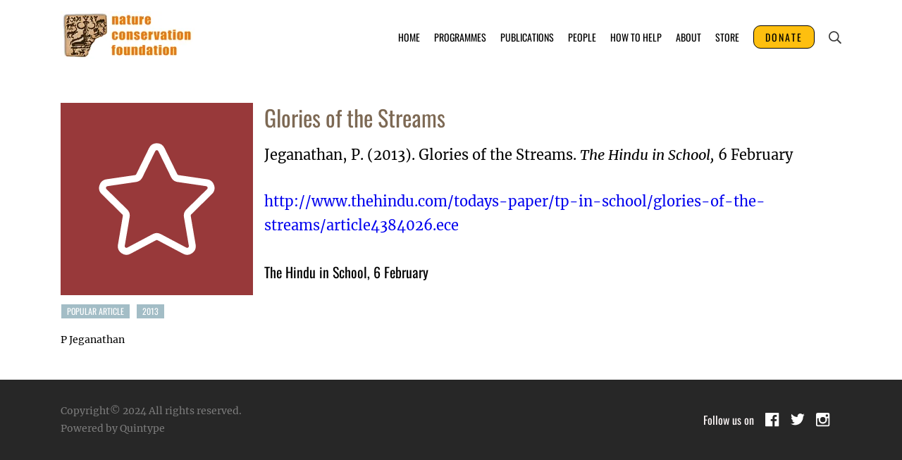

--- FILE ---
content_type: text/html; charset=utf-8
request_url: https://www.ncf-india.org/western-ghats/728
body_size: 18833
content:
<!DOCTYPE html>
<html>

<head>
  <title>Glories of the Streams</title><link rel="canonical" href="https://www.ncf-india.org/western-ghats/728"/><meta name="author" content="P Jeganathan"/><meta name="news_keywords" content=""/><meta name="title" content="Glories of the Streams"/><meta property="og:type" content="article"/><meta property="og:url" content="https://www.ncf-india.org/western-ghats/728"/><meta property="og:title" content="Glories of the Streams"/><meta name="twitter:card" content="summary_large_image"/><meta name="twitter:title" content="Glories of the Streams"/><meta name="robots" content="max-image-preview:large"/><meta name="twitter:image" content="https://thumbor-stg.assettype.com/ncfindia/2019-08/130ad8ea-2146-4280-8960-920a0ed77abe/NCF_Logo_with_White_BG_final.jpg?w=190&amp;auto=format,compress"/><meta property="twitter:image:alt" content="Glories of the Streams"/><meta property="og:image" content="https://thumbor-stg.assettype.com/ncfindia/2019-08/130ad8ea-2146-4280-8960-920a0ed77abe/NCF_Logo_with_White_BG_final.jpg?w=190&amp;auto=format,compress"/><meta property="og:image:width" content="1200"/><meta property="og:image:alt" content="Glories of the Streams"/><meta name="twitter:creator" content="Migrator"/><meta name="twitter:site" content="@ncfindia"/><meta name="twitter:domain" content="https://www.ncf-india.org"/><meta property="fb:app_id" content="4"/><meta property="og:site_name" content="Nature Conservation Foundation - India"/><script type="application/ld+json">{"@context":"http://schema.org","@type":"BreadcrumbList","itemListElement":[{"@type":"ListItem","position":1,"name":"Home","item":"https://www.ncf-india.org"},{"@type":"ListItem","position":2,"name":"Western Ghats","item":"https://www.ncf-india.org/western-ghats"},{"@type":"ListItem","position":3,"name":"Glories of the Streams","item":"https://www.ncf-india.org/western-ghats/728"}]}</script><script type="application/ld+json">{"headline":"Glories of the Streams","image":{"@type":"ImageObject","url":"https://media.assettype.com/null?w=1200&h=675&auto=format%2Ccompress&fit=max&enlarge=true","width":"1200","height":"675"},"url":"https://www.ncf-india.org/western-ghats/728","datePublished":"2015-10-08T18:27:54Z","mainEntityOfPage":{"@type":"WebPage","@id":"https://www.ncf-india.org/western-ghats/728"},"publisher":{"@type":"Organization","@context":"http://schema.org","name":"Nature Conservation Foundation - India","url":"https://www.ncf-india.org","logo":{"@context":"http://schema.org","@type":"ImageObject","author":"ncfindia","contentUrl":"https://thumbor-stg.assettype.com/ncfindia/2019-08/130ad8ea-2146-4280-8960-920a0ed77abe/NCF_Logo_with_White_BG_final.jpg?w=190&auto=format,compress","url":"https://thumbor-stg.assettype.com/ncfindia/2019-08/130ad8ea-2146-4280-8960-920a0ed77abe/NCF_Logo_with_White_BG_final.jpg?w=190&auto=format,compress","name":"logo","width":"190","height":""},"sameAs":["https://twitter.com/ncfindia","https://www.facebook.com/ncfindia/","https://www.instagram.com/ncf.india/"],"id":"https://www.ncf-india.org"},"author":[{"@type":"Person","givenName":"P Jeganathan","name":"P Jeganathan","url":"https://www.ncf-india.org/author/p-jeganathan"}],"keywords":"","thumbnailUrl":"https://media.assettype.com/null?w=1200&h=675&auto=format%2Ccompress&fit=max&enlarge=true","articleBody":"&lt;p&gt;The Hindu in School, 6 February&lt;/p&gt;.&lt;p&gt;Jeganathan, P. (2013). Glories of the Streams. &lt;em&gt;The Hindu in School,&lt;/em&gt; 6 February&lt;/p&gt;.&lt;p&gt;&lt;a href=\"http://www.thehindu.com/todays-paper/tp-in-school/glories-of-the-streams/article4384026.ece\"&gt;http://www.thehindu.com/todays-paper/tp-in-school/glories-of-the-streams/article4384026.ece&lt;/a&gt;&lt;br /&gt;&lt;/p&gt;","dateCreated":"2015-10-08T18:27:54Z","dateModified":"2019-08-06T11:52:39Z","name":"Glories of the Streams","isPartOf":{"@type":"WebPage","url":"https://www.ncf-india.org/western-ghats/728","primaryImageOfPage":{"@type":"ImageObject","url":"https://media.assettype.com/null?w=1200&h=675&auto=format%2Ccompress&fit=max&enlarge=true","width":"1200","height":"675"}},"articleSection":"Western Ghats","@type":"Article","@context":"http://schema.org"}</script><script type="application/ld+json">{"headline":"Glories of the Streams","image":{"@type":"ImageObject","url":"https://media.assettype.com/null?w=1200&h=675&auto=format%2Ccompress&fit=max&enlarge=true","width":"1200","height":"675"},"url":"https://www.ncf-india.org/western-ghats/728","datePublished":"2015-10-08T18:27:54Z","mainEntityOfPage":{"@type":"WebPage","@id":"https://www.ncf-india.org/western-ghats/728"},"publisher":{"@type":"Organization","@context":"http://schema.org","name":"Nature Conservation Foundation - India","url":"https://www.ncf-india.org","logo":{"@context":"http://schema.org","@type":"ImageObject","author":"ncfindia","contentUrl":"https://thumbor-stg.assettype.com/ncfindia/2019-08/130ad8ea-2146-4280-8960-920a0ed77abe/NCF_Logo_with_White_BG_final.jpg?w=190&auto=format,compress","url":"https://thumbor-stg.assettype.com/ncfindia/2019-08/130ad8ea-2146-4280-8960-920a0ed77abe/NCF_Logo_with_White_BG_final.jpg?w=190&auto=format,compress","name":"logo","width":"190","height":""},"sameAs":["https://twitter.com/ncfindia","https://www.facebook.com/ncfindia/","https://www.instagram.com/ncf.india/"],"id":"https://www.ncf-india.org"},"author":[{"@type":"Person","givenName":"P Jeganathan","name":"P Jeganathan","url":"https://www.ncf-india.org/author/p-jeganathan"}],"keywords":"","thumbnailUrl":"https://media.assettype.com/null?w=1200&h=675&auto=format%2Ccompress&fit=max&enlarge=true","articleBody":"&lt;p&gt;The Hindu in School, 6 February&lt;/p&gt;.&lt;p&gt;Jeganathan, P. (2013). Glories of the Streams. &lt;em&gt;The Hindu in School,&lt;/em&gt; 6 February&lt;/p&gt;.&lt;p&gt;&lt;a href=\"http://www.thehindu.com/todays-paper/tp-in-school/glories-of-the-streams/article4384026.ece\"&gt;http://www.thehindu.com/todays-paper/tp-in-school/glories-of-the-streams/article4384026.ece&lt;/a&gt;&lt;br /&gt;&lt;/p&gt;","dateCreated":"2015-10-08T18:27:54Z","dateModified":"2019-08-06T11:52:39Z","name":"Glories of the Streams","isPartOf":{"@type":"WebPage","url":"https://www.ncf-india.org/western-ghats/728","primaryImageOfPage":{"@type":"ImageObject","url":"https://media.assettype.com/null?w=1200&h=675&auto=format%2Ccompress&fit=max&enlarge=true","width":"1200","height":"675"}},"articleSection":"Western Ghats","alternativeHeadline":"","description":null,"@type":"NewsArticle","@context":"http://schema.org"}</script><link rel="amphtml" href="/amp/story/western-ghats%2F728"/>  <!-- Google Analytics -->
<script>
  window.ga =
    window.ga ||
    function() {
      (ga.q = ga.q || []).push(arguments);
    };
  ga.l = +new Date();
  ga("create", "UA-10106695-2", "auto");
  ga("send", "pageview");
</script>
<script async src="https://www.google-analytics.com/analytics.js"></script>
<!-- End Google Analytics -->
  <link href="/manifest.json" rel="manifest">
  <meta name="viewport"
    content="width=device-width,height=device-height,user-scalable=no,initial-scale=1.0,maximum-scale=1.0,minimum-scale=1.0">
  <meta content="yes" name="apple-mobile-web-app-capable">
  <meta content="black" name="apple-mobile-web-app-status-bar-style">
  <meta content="" name="apple-mobile-web-app-title">
  <link rel="preconnect dns-prefetch" href="https://prod-analytics.qlitics.com" crossorigin />
  <link rel="preconnect dns-prefetch" href="https://fonts.gstatic.com/" crossorigin />
  <link rel="icon" type="image/x-icon"  href="favicon.ico">
  <script type="text/javascript">
    window.GUMLET_CONFIG = {
      hosts: [{ current: "media.assettype.com", gumlet: "media.assettype.com" }],
      lazy_load: true,
      auto_webp: true
    }
  </script>
  <script src="https://cdn.gumlet.com/gumlet.js/2.0/gumlet.min.js" type="text/javascript" defer="defer"></script>

  
  <style>
    @font-face{
      font-family: 'Merriweather';
      font-style: italic;
      font-weight:400;
      font-display:swap;
      src:local('Merriweather Italic'),local('Merriweather-Italic'),url(https://fonts.gstatic.com/s/merriweather/v20/u-4m0qyriQwlOrhSvowK_l5-eRZOf-Q.woff) format('woff')
    }
    @font-face{
      font-family: 'Merriweather';
      font-style:italic;
      font-weight:700;
      font-display:swap;
      src:local('Merriweather Bold Italic'),local('Merriweather-BoldItalic'),url(https://fonts.gstatic.com/s/merriweather/v20/u-4l0qyriQwlOrhSvowK_l5-eR71Wvf4jvo.woff) format('woff')
    }
    @font-face{
      font-family:Merriweather;
      font-style:normal;
      font-weight:400;
      font-display:swap;
      src:local('Merriweather Regular'),local('Merriweather-Regular'),url(https://fonts.gstatic.com/s/merriweather/v20/u-440qyriQwlOrhSvowK_l5-fCZK.woff) format('woff')
    }
    @font-face{
      font-family: 'Merriweather';
      font-style:normal;
      font-weight:700;
      font-display:swap;
      src:local('Merriweather Bold'),local('Merriweather-Bold'),url(https://fonts.gstatic.com/s/merriweather/v20/u-4n0qyriQwlOrhSvowK_l52xwNZWMf8.woff) format('woff')
    }
      @font-face {
      font-family: 'Oswald';
      font-style: normal;
      font-weight: 200 700;
      font-display: swap;
      src: url(https://fonts.gstatic.com/s/oswald/v23/TK3iWkUHHAIjg752GT8Gl-1PKw.woff2) format('woff2');
    }
    :root {
        --fallback: -apple-system,BlinkMacSystemFont,"Segoe UI",Roboto,Oxygen,Ubuntu,Cantarell,"Open Sans","Helvetica Neue",sans-serif;
        --sansTypeface: "Oswald", sans-serif;
        --serifTypeFace: "Merriweather", serif;
      }
      .fonts-loaded {
        --sansTypeface: "Oswald", sans-serif;
        --serifTypeFace: "Merriweather", serif;
      }
  </style>
  <style>
    body.fonts-loaded {--serifTypeFace: Merriweather, serif;--sansTypeFace: Oswald, sans-serif;}
  </style>

  <style>
    .hamburger-m__hamburger__2Oc5s{background-color:transparent;border:0;box-shadow:none;padding:3px;cursor:pointer}.hamburger-m__hamburger__2Oc5s:focus{outline:0}.hamburger-m__line__2mRQ6{--bgColor:var(--brandPrimary);background-color:var(--bgColor);display:block;margin:5px 0;height:2px;width:18px;transition:all .1s ease-in}.hamburger-m__hamburger__2Oc5s.hamburger-m__is-open__142QJ div:first-child{transform:translateY(7px) rotate(45deg)}.hamburger-m__hamburger__2Oc5s.hamburger-m__is-open__142QJ div:nth-child(2){opacity:0}.hamburger-m__hamburger__2Oc5s.hamburger-m__is-open__142QJ div:nth-child(3){transform:translateY(-7px) rotate(-45deg)}.header-menu-column-m__list__1pPOj{position:relative}.header-menu-column-m__child-menu-list__1w6rh{--bgColor:var(--white)}.header-menu-column-m__list__1pPOj,.header-menu-column-m__single-item__2f704{text-transform:uppercase;padding-right:20px;font-size:var(--base-smaller);line-height:40px}.header-menu-column-m__list-hide__1Fl-f:after,.header-menu-column-m__list-show__2E3wN:after{--borderColor:var(--brandPrimary);content:"";position:absolute;top:10px;right:0;width:0;height:0;border-left:10px solid transparent;border-bottom:0 solid transparent;border-right:10px solid transparent;border-top:10px solid var(--borderColor)}.header-menu-column-m__list-show__2E3wN:after{--borderColor:var(--brandPrimary);content:"";border-width:0 10px 10px;border-left-color:transparent;border-bottom-color:var(--borderColor);border-right-color:transparent;border-top-color:transparent}.header-menu-column-m__list__1pPOj .header-menu-column-m__single-item__2f704,.header-menu-column-m__single-item__2f704:last-child{padding-right:0}.header-menu-column-m__child-menu-list-item__Uzr0d{--metaColor:var(--greyDark);color:var(--metaColor);font-size:var(--base-smaller);padding:8px 16px;margin-top:8px}.header-menu-column-m__child-menu-list-item__Uzr0d:last-child{margin-bottom:8px}.header-menu-column-m__child-menu-list-item__Uzr0d:hover{--bgColor:var(--brandPrimary);--contentColor:var(--white);background-color:var(--bgColor);color:var(--contentColor)}.header-menu-column-m__child-menu-list-item__Uzr0d:not(:last-child){padding-bottom:8px}.header-menu-column-m__child-menu-list__1w6rh.header-menu-column-m__desktop__dGCej{display:none}.header-menu-column-m__archive-menu-list-item__2CwiB{--metaColor:var(--greyLight);color:var(--metaColor);font-size:var(--base-smaller);padding:8px 16px;margin-top:8px}.header-menu-column-m__archive-menu-list-item__2CwiB:hover{--bgColor:var(--brandPrimary);--contentColor:var(--white);background-color:var(--bgColor);color:var(--contentColor)}.header-menu-column-m__archive-menu-list-item__2CwiB:last-child{margin-bottom:8px}.header-menu-column-m__empty-li__1DUVg{--borderColor:var(--greyLight);border-top:1px solid var(--borderColor);margin:12px 0}.header-menu-column-m__archived-title__36v9d{padding-left:14px;font-size:var(--base)}@media (min-width:768px){.header-menu-column-m__child-menu-list__1w6rh{--bgColor:var(--white);--borderColor:var(--brandPrimary);position:absolute;background-color:var(--bgColor);top:42px;box-shadow:0 2px 4px 0 rgba(var(--rgbBlack),.2);border-top:2px solid var(--borderColor)}.header-menu-column-m__list__1pPOj:hover .header-menu-column-m__child-menu-list__1w6rh.header-menu-column-m__desktop__dGCej{display:block;width:200px}}.search-m__search__3zWtA{--bgColor:var(--lightBlue);background-color:var(--bgColor);line-height:0}.search-m__search-box__1ikTE{display:flex;width:90%;position:relative;align-items:center}.search-m__search-form-submit__3amhW{margin-right:5px;outline:none;cursor:pointer;background:transparent;position:absolute;right:16px;padding:0;border:0;line-height:0}.search-m__search-form__2pfPV{padding:16px 0;display:flex;justify-content:space-between;align-items:center}.search-m__search-form__2pfPV input[type=search]::-webkit-search-cancel-button{display:none}.search-form-input{width:100%;padding:12px;color:var(--metaColor);opacity:.8;box-shadow:none;outline:none;background:transparent;font-size:var(--base);height:40px;font-family:var(--oswald);position:relative}.search-form-input,.search-form-input:focus{--borderColor:var(--brandPrimary);border:1px solid var(--borderColor)}.search-m__search-form-label__3k3OP{width:100%}.search-m__close-icon__2Lryi{cursor:pointer}::-moz-placeholder{color:rgba(var(--borderColor),.8);opacity:1}:-ms-input-placeholder{color:rgba(var(--borderColor),.8);opacity:1}::placeholder{color:rgba(var(--borderColor),.8);opacity:1}@media (min-width:992px){.search-m__search-box__1ikTE{width:94%}}.header-m__wrapper__KwInz{display:flex;flex-direction:column}.header-m__wrapper__KwInz .hamburger{padding-left:16px}.header-m__wrapper__KwInz .logo-svg{width:150px;height:35px}.header-m__logo__vRjdo{margin-right:auto}.header-m__logo-row__194dM{display:flex;justify-content:flex-end;align-items:center;z-index:5;background-color:#fff;padding:16px}.header-m__navbar__dCN7f{justify-content:space-between;position:relative}.header-m__menu-group__2SNt3,.header-m__navbar__dCN7f{--bgColor:var(--white);display:flex;background-color:var(--bgColor)}.header-m__menu-group__2SNt3{flex-direction:column;width:100%;padding:16px;justify-content:flex-start;position:absolute;z-index:var(--layer2)}.header-m__close-wrapper__3-9k8{position:relative}@media (min-width:992px){.header-m__wrapper__KwInz{max-width:var(--container-width);margin:0 auto}.header-m__wrapper__KwInz .logo-svg{width:304px;height:72px}.header-m__e-paper-link-wrapper__1blIE{display:block}.header-m__search-wrapper__1G1Ny{display:flex;align-items:center;margin-left:16px}.header-m__menu-group__2SNt3{flex-direction:row;padding:0;position:relative}.header-m__close-wrapper__3-9k8{position:absolute;right:-100px;cursor:pointer}}.header-m__donate-button__11I8b{background-color:#febf0f;font-family:var(--sansTypeface);letter-spacing:2px;color:#000;font-size:14px;border-radius:10px;padding:5px 16px;border:1px solid #000}.header-m__single-item__2aM5M{text-transform:uppercase;padding-right:20px;font-size:var(--base-smaller);line-height:40px}.header-m__search-btn__2GTpV{background:transparent;line-height:0;padding:0;border:none}.header-m__search-mobile__3hm3B{padding:8px 16px;background:transparent;border:none;line-height:0;-webkit-tap-highlight-color:transparent}.social-share-icons-m__icon-list__3YA3Q{display:flex;align-items:center;line-height:1}.social-share-icons-m__icon-item__3cyQq{line-height:1;padding-right:16px}.footer-m__wrapper__3cQo6{--bgColor:var(--greyDark);padding:32px 16px;background-color:var(--bgColor)}.footer-m__list-item__2fXy8{padding-right:16px;font-size:var(--base);padding-bottom:8px;cursor:pointer}.footer-m__copyright-social__FU-CO{color:var(--contentColor);padding:12px 0}.footer-m__follow-us__3HZlw{display:flex;align-items:center;justify-content:center}.footer-m__follow-us-text__3MxB7{padding-right:16px;font-size:var(--base-small)}.footer-m__copyright-text__CyxP3{--contentColor:var(--greyLight);padding-bottom:12px;font-size:var(--base-smaller);font-family:var(--serifTypeFace);line-height:1.2;color:var(--contentColor);text-align:center}@media (min-width:992px){.footer-m__copyright-text__CyxP3{padding-bottom:0;text-align:left;line-height:1.8}.footer-m__copyright-social__FU-CO{padding:0;display:flex;justify-content:space-between;margin:0}.footer-m__follow-us-text__3MxB7{padding-right:16px;font-size:var(--base)}}.loading-indicator-loading{position:fixed;top:0;left:0;bottom:0;right:0;z-index:var(--layer1)}.loading-indicator-m__qt-loading-animation__3KmdT{width:70px;display:block;text-align:center;margin:0 auto;position:absolute;right:0;left:0;top:45%}.loading-indicator-m__qt-loading-animation__3KmdT:before{content:"";position:fixed;left:0;right:0;top:0;bottom:0;background-color:var(--white);opacity:.7;z-index:var(--zIndexNegative)}.loading-indicator-m__qt-loading-animation__3KmdT:after{content:"";position:fixed;left:calc(50% - 50px);top:calc(50% - 25px);width:100px;height:50px}.static-container{max-width:var(--container-width);margin:0 auto;padding:32px 16px;font-family:var(--serifTypeFace)}.main-headline{text-align:center;color:var(--brandPrimary);font-family:var(--sansTypeface);font-weight:var(--regular);letter-spacing:var(--regular);line-height:1.33;font-size:var(--large);text-transform:uppercase}.content-wrapper{display:grid;grid-template-columns:repeat(12,1fr);padding-top:24px;grid-gap:24px}.left-side{grid-column:1/13;grid-row:2/3}.right-side{grid-column:1/13;grid-row:1/2}.sub-title{font-size:var(--medium);line-height:1.23;color:var(--greyDark);font-weight:var(--regular);margin-bottom:16px}.paragraph{font-size:var(--base);line-height:1.7;margin-bottom:24px;color:var(--mineShaft)}.paragraph,.small-text{font-family:var(--serifTypeFace)}.small-text{font-size:var(--base-smaller);line-height:1.5;margin-bottom:12px;color:var(--greyDark)}.donate-title{text-align:center;color:var(--brown);font-family:var(--sansTypeface);font-weight:var(--regular);letter-spacing:var(--regular);line-height:1.33;font-size:var(--base-larger);text-transform:uppercase;margin-bottom:16px}.donate-block{background-color:var(--lightBlue);color:var(--greyLight);padding:8px 16px;margin-bottom:24px}.donate-subtitle{color:var(--brandPrimary);font-size:var(--base);font-weight:var(--regular);line-height:2.33;border-bottom:1px solid var(--dustyGray);margin-bottom:8px}.donate-content{font-size:var(--base-smaller);font-family:var(--serifTypeFace)}.donate-link{text-align:center;margin:16px 0}.donate-btn{padding:8px 16px;background-color:var(--brandPrimary);color:var(--white);font-size:var(--base-smaller);display:inline-block;border-radius:2px;text-align:center;font-weight:var(--semi-bold)}.collapsible{cursor:pointer;width:100%;-webkit-tap-highlight-color:transparent}.collapsible:after{content:"\25b8";color:#000;font-weight:700;float:right;margin-left:5px}.active:after{content:"\25be"}.content{max-height:0;overflow:hidden;transition:max-height .2s ease-out}.list{list-style:disc;padding-left:16px}.list,.list-item{margin-bottom:8px}.list,.list-item,.ordered-list{font-family:var(--serifTypeFace)}.ordered-list{list-style:decimal;padding-left:16px}table{border-collapse:collapse;border-spacing:0;width:100%;border:1px solid #ddd}td,th{text-align:left;padding:8px}tr:nth-child(2n){background-color:#f2f2f2}@media (min-width:768px){.main-headline{font-size:var(--jumbo)}.sub-title{font-size:var(--large)}.paragraph{font-size:var(--base-large);margin-bottom:32px}.left-side{grid-column:2/10;grid-row:1/2}.right-side{grid-column:10/13;grid-row:1/2}.collapsible{cursor:auto}.collapsible:after{content:""}.content{max-height:100%}.list{margin-bottom:16px}}.glide{position:relative;width:100%;box-sizing:border-box}.glide *{box-sizing:inherit}.glide__slides,.glide__track{overflow:hidden}.glide__slides{position:relative;width:100%;list-style:none;backface-visibility:hidden;transform-style:preserve-3d;touch-action:pan-Y;padding:0;white-space:nowrap;display:flex;flex-wrap:nowrap;will-change:transform}.glide__slide,.glide__slides--dragging{user-select:none}.glide__slide{width:100%;height:100%;flex-shrink:0;white-space:normal;-webkit-touch-callout:none;-webkit-tap-highlight-color:transparent}.glide__slide a{user-select:none;-webkit-user-drag:none;-moz-user-select:none;-ms-user-select:none}.glide__arrows,.glide__bullets{-webkit-touch-callout:none;user-select:none}.glide--rtl{direction:rtl}.glide__arrow{position:absolute;display:block;top:50%;z-index:2;color:#fff;text-transform:uppercase;padding:9px 12px;background-color:transparent;border:2px solid hsla(0,0%,100%,.5);border-radius:4px;box-shadow:0 .25em .5em 0 rgba(0,0,0,.1);text-shadow:0 .25em .5em rgba(0,0,0,.1);opacity:1;cursor:pointer;transition:opacity .15s ease,border .3s ease-in-out;transform:translateY(-50%);line-height:1}.glide__arrow:focus{outline:none}.glide__arrow:hover{border-color:#fff}.glide__arrow--left{left:2em}.glide__arrow--right{right:2em}.glide__arrow--disabled{opacity:.33}.glide__bullets{position:absolute;z-index:2;bottom:2em;left:50%;display:inline-flex;list-style:none;transform:translateX(-50%)}.glide__bullet{background-color:hsla(0,0%,100%,.5);width:9px;height:9px;padding:0;border-radius:50%;border:2px solid transparent;transition:all .3s ease-in-out;cursor:pointer;line-height:0;box-shadow:0 .25em .5em 0 rgba(0,0,0,.1);margin:0 .25em}.glide__bullet:focus{outline:none}.glide__bullet:focus,.glide__bullet:hover{border:2px solid #fff;background-color:hsla(0,0%,100%,.5)}.glide__bullet--active{background-color:#fff}.glide--swipeable{cursor:grab;cursor:-moz-grab;cursor:-webkit-grab}.glide--dragging{cursor:grabbing;cursor:-moz-grabbing;cursor:-webkit-grabbing}img.qt-image{width:100%;object-fit:cover}.qt-image-16x9{padding-top:56.25%;margin:0;position:relative;overflow:hidden}.qt-image-16x9 img{position:absolute;top:0;left:0}:root{--white:#fff;--brandPrimary:#476f7d;--greyLight:#7c7c7c;--greyDark:#272727;--greyLighter:#474747;--greyDefault:#797979;--brandLight:#fff9f9;--lightBlue:#f0f5f7;--alto:#dfdfdf;--dustyGray:#989898;--shadow:#7d6954;--mineShaft:#333;--black:#000;--opal:#a3bdc6;--coralRed:#ff214b;--brown:#7d6954;--alabaster:#f9f9f9;--shamrock:#2fd072;--gray:#888;--blue:#00e;--bgGradient:linear-gradient(180deg,rgba(76,76,76,0),rgba(59,59,59,0.45) 46%,var(--greyDark));--rgbBlack:0,0,0;--rgbPrimary:216,216,216;--metaColor:var(--brandPrimary);--titleColor:var(--greyDark);--metaBorderColor:var(--brandPrimary);--borderColor:var(--greyLight);--bgColor:var(--white);--contentColor:var(--brandLight);--accentColor:var(--coralRed);--boxShadow:var(--gray);--base-smallest:1.2rem;--base-smaller:1.4rem;--base-small:1.5rem;--base:1.6rem;--base-medium:1.8rem;--base-large:2rem;--base-larger:2.4rem;--medium:2.6rem;--large:3.2rem;--jumbo:4.8rem;--regular:400;--semi-bold:600;--bold:700}body{font-family:var(--sansTypeface);font-weight:var(--regular);font-size:var(--base);text-rendering:optimizeLegibility;-webkit-font-smoothing:antialiased;-moz-osx-font-smoothing:grayscale;-moz-font-feature-settings:"liga" on}h1,h2,h3,h4,h5,h6,ol,p,ul{margin:0;padding:0;font-family:var(--sansTypeface)}li,p{font-size:var(--base)}li,p,small{line-height:1.6}small{font-size:var(--smaller)}:root{--zIndexBasic:1;--zIndexNegative:-1;--layer1:100;--layer2:999}html{overflow-x:hidden;overflow-y:auto;font-size:62.5%}a{color:inherit}figure,img{max-width:100%;margin:0;padding:0}dl,ol,ul{margin:0;padding:0;list-style:none}button{outline:none;box-shadow:none;cursor:pointer}:root{--container-width:1140px}*,:after,:before{box-sizing:border-box}:root{--title-font:sans-serif;--content-font:sans-serif}html{font-family:var(--content-font);-ms-text-size-adjust:100%;-webkit-text-size-adjust:100%}body{margin:0;background:var(--bgColor)}img{max-width:100%}a{text-decoration:none;font-weight:400}#main-navigation{position:fixed;left:0;right:0;top:0;bottom:0;z-index:10;transform:translateY(-100%);background-color:#000;transition:all .5s}#main-navigation ul{list-style:none;padding:0;max-width:400px;margin:0 auto;text-align:center}#main-navigation li{padding:10px 0;color:#fff}#main-navigation li a{color:#fff;font-size:32px;text-transform:uppercase;font-family:var(--sansTypeface);text-decoration:none;transition:all .5s}#main-navigation li a:hover{border-bottom:1px solid #fff}#main-navigation:target{transform:translateY(0)}.container{max-width:var(--container-width);margin:0 auto;padding:0 16px}h1{font-family:var(--sansTypeface);font-size:30px;font-weight:800;margin:10px 0;text-align:center;text-transform:uppercase}h1 span{font-family:var(--serifTypeface);font-size:24px;font-style:italic;font-weight:400;margin:0 5px;text-transform:none}.toggle{display:block;width:28px;height:30px;margin:30px auto 10px}.toggle span:after,.toggle span:before{content:"";position:absolute;left:0;top:-9px}.toggle span:after{top:9px}.toggle span{position:relative;display:block}.toggle span,.toggle span:after,.toggle span:before{width:100%;height:5px;background-color:#000;transition:all .3s;backface-visibility:hidden;border-radius:2px}.toggle.on span{background-color:transparent}.toggle.on span:before{background-color:#fff;transform:rotate(45deg) translate(5px,5px)}.toggle.on span:after{background-color:#fff;transform:rotate(-45deg) translate(7px,-8px)}.app-loading{width:100%;height:300px;background:url(/ncfindia/assets/rolling-424ffab3a87477fedf9e.svg) no-repeat 50%}.story-grid{overflow:auto}.story-grid-item{box-sizing:border-box;display:block;background:#fff;float:left;margin:10px 1%;border:1px solid #000;padding:5px;width:23%}@media only screen and (max-width:768px){.story-grid-item{width:48%}}@media only screen and (max-width:480px){.story-grid-item{width:98%}}.story-grid-item h2{font-size:16px;text-align:center;height:100px;font-family:var(--sansTypeface)}.story-grid-item-author{display:block;font-size:12px;float:right;font-family:var(--serifTypeface)}.default-link-button{--titleColor:var(--white);--bgColor:var(--brandPrimary);color:var(--titleColor);font-family:var(--sansTypeface);font-size:var(--base-smaller);font-weight:var(--bold);letter-spacing:var(--regular);line-height:1.85;background-color:var(--bgColor);padding:4px 20px;border-radius:2px}
  </style>
  <style data-href="https://fea.assettype.com/ncfindia/assets/story-2e80b4e299bd800bb1b9.css">
    .program-themes-m__wrapper__faD8k{padding:8px 0;display:flex;flex-wrap:wrap}.program-themes-m__wrapper__faD8k .label-wrapper-with-background{--bgColor:var(--opal);background-color:var(--bgColor);padding:8px;margin:4px;font-size:var(--base-smaller);text-transform:uppercase;line-height:1.67}.project-story-header-m__header-content__1ueLZ{text-align:center}.project-story-header-m__header-content__1ueLZ .headline{font-family:var(--sansTypeFace);text-transform:uppercase}.project-story-header-m__header-content__1ueLZ .headline-type-9{--titleColor:var(--opal);color:var(--titleColor);line-height:1.31;margin-bottom:8px}.project-story-header-m__header-content__1ueLZ .headline-type-1{--titleColor:var(--brandPrimary);color:var(--titleColor);line-height:1.31;margin-bottom:24px}.project-story-header-m__figure-caption__2fXKJ{font-size:var(--base-smallest);line-height:1.75;color:var(--greyDefault);padding-top:8px;display:flex;align-items:center}.project-story-header-m__image-attribute__V_MTL{margin-right:18px}@media (min-width:1025px){.project-story-header-m__header-content__1ueLZ{width:85%}.project-story-header-m__header-content__1ueLZ .headline{font-family:var(--sansTypeFace)}.project-story-header-m__header-content__1ueLZ .headline-type-9{line-height:1.75;margin-bottom:16px}.project-story-header-m__header-content__1ueLZ .headline-type-1{line-height:.88;text-align:center;margin-bottom:36px}.project-story-header-m__figure-caption__2fXKJ{font-size:var(--base-smaller);line-height:1.5}}.blog-story-header-m__header-content__D8zBj{padding:12px 12px 0}.blog-story-header-m__header-content__D8zBj .headline{text-transform:uppercase}.blog-story-header-m__header-content__D8zBj .headline-type-9{--titleColor:var(--opal);display:inline-block;color:var(--titleColor);line-height:1.31}.blog-story-header-m__header-content__D8zBj .headline-type-1{--titleColor:var(--brandPrimary);color:var(--titleColor);line-height:1.31;margin-bottom:12px}.blog-story-header-m__header-content__D8zBj .author-name{line-height:1.57;font-size:var(--base-smaller);margin-bottom:12px}.blog-story-header-m__figure-caption__yPeJP{--metaColor:var(--greyDefault);color:var(--metaColor);font-size:var(--base-smallest);line-height:1.75;padding-top:8px;display:flex;align-items:center}.blog-story-header-m__image-attribute__2dfmw{margin-right:18px}@media (min-width:1025px){.blog-story-header-m__header-content__D8zBj{width:85%}.blog-story-header-m__header-content__D8zBj .headline-type-9{line-height:1.75}.blog-story-header-m__header-content__D8zBj .headline-type-1{line-height:1.31;margin-bottom:24px}.blog-story-header-m__header-content__D8zBj .author-name{margin-bottom:24px}.blog-story-header-m__figure-caption__yPeJP{font-size:var(--base-smaller);line-height:1.5}}.project-funding-partner-m__wrapper__1TEvC{padding:12px}.project-funding-partner-m__wrapper__1TEvC .headline-type-7{font-family:var(--sansTypeFace);line-height:1.31;text-align:center}.project-funding-partner-m__content__5z8tC{margin-top:12px}.project-funding-partner-m__content__5z8tC li{display:flex;align-items:center}.project-funding-partner-m__content__5z8tC li a{--titleColor:var(--mineShaft);color:var(--titleColor);font-size:var(--base-smaller);font-family:var(--serifTypeFace);line-height:1.2}.project-funding-partner-m__content__5z8tC li:before{content:"\2022";padding-right:4px}@media (min-width:992px){.project-funding-partner-m__content__5z8tC{width:70%;margin:16px auto 0;text-align:center}.project-funding-partner-m__content__5z8tC li{display:inline-block}.project-funding-partner-m__content__5z8tC li a{font-size:var(--base-large);line-height:1.7}.project-funding-partner-m__content__5z8tC li:before{content:""}.project-funding-partner-m__content__5z8tC li:not(:last-child):after{content:"\2022";padding:0 12px}}.project-story-footer-m__wrapper__QxkN5{--bgColor:var(--lightBlue);background-color:var(--bgColor)}.project-story-footer-m__wrapper__QxkN5 .project-funding-partner-wrapper{padding:48px 12px}.project-story-m__project-story__rd2rp{padding:0 0 24px}.project-story-m__photo-slider__1Xdm4{overflow:hidden;display:grid}.project-story-m__story-header-content__1fZNd{width:100%}.project-story-m__story-content__1a_r3{display:flex;flex-direction:column-reverse;padding:0 12px}.project-story-m__left-content__1zqTY{overflow:hidden}.project-story-m__left-content__1zqTY .headline-type-9{--titleColor:var(--shadow);color:var(--titleColor);font-family:var(--sansTypeFace);line-height:1.33;text-align:left;margin:12px 0}.project-story-m__right-content__1tKdU .project-story-m__hero-image-caption__X6zg3{--titleColor:var(--greyDefault);color:var(--titleColor);font-family:var(--serifTypeFace);font-style:italic;line-height:1.42;letter-spacing:.24px;font-size:var(--base-smallest)}.project-story-m__right-content__1tKdU .program-themes-wrapper{margin-top:16px}@media (min-width:992px){.project-story-m__project-story__rd2rp{display:flex;flex-direction:column}.project-story-m__story-content__1a_r3{display:grid;grid-template-columns:3fr 1fr;padding:0}.project-story-m__left-content__1zqTY{margin-top:24px}.project-story-m__left-content__1zqTY .headline-type-9{line-height:1.31}.project-story-m__left-content__1zqTY .project-story-m__metype-widget__1R80a{padding:32px 0}.project-story-m__right-content__1tKdU{margin-left:16px}.project-story-m__right-content__1tKdU .program-themes-wrapper{margin-top:32px}}.publication-story-m__publication-story__1VONx{display:flex;flex-direction:column;margin:8px auto 0}.publication-story-m__publication-story__1VONx .publication-story-m__left-content__23jiZ{display:flex;flex-direction:column}.publication-story-m__publication-story__1VONx .publication-story-m__left-content__23jiZ .publication-story-m__tags__3IHo_{display:inline-flex;flex-wrap:wrap;padding:12px 0}.publication-story-m__publication-story__1VONx .publication-story-m__left-content__23jiZ .publication-story-m__tags__3IHo_ .label-wrapper-with-background{--bgColor:var(--opal);background-color:var(--bgColor);margin-right:8px}.publication-story-m__publication-story__1VONx .publication-story-m__left-content__23jiZ .publication-story-m__authors__2LGmr{display:flex;flex-wrap:wrap;padding:8px 0;font-family:var(--serifTypeFace);font-size:var(--base-smaller)}.publication-story-m__publication-story__1VONx .publication-story-m__left-content__23jiZ .publication-story-m__authors__2LGmr .publication-story-m__links__1l9FD:after{content:",";padding-right:6px}.publication-story-m__publication-story__1VONx .publication-story-m__left-content__23jiZ .publication-story-m__authors__2LGmr .publication-story-m__links__1l9FD:last-child:after{content:""}.publication-story-m__publication-story__1VONx .publication-story-m__left-content__23jiZ .publication-story-m__details__1w3fl{--titleColor:var(--brown);color:var(--titleColor);margin-left:4px}.publication-story-m__publication-story__1VONx .publication-story-m__left-content__23jiZ .publication-story-m__attachment-link__2AQ2y{padding:12px 0;cursor:pointer}.publication-story-m__publication-story__1VONx .publication-story-m__left-content__23jiZ .entity-svg-view{min-height:220px;display:flex;align-items:center;justify-content:center}.publication-story-m__publication-story__1VONx .publication-story-m__right-content__26N13{display:flex;flex-direction:column}.publication-story-m__publication-story__1VONx .publication-story-m__right-content__26N13 .headline-type-9{--titleColor:var(--brown);color:var(--titleColor);font-family:var(--sansTypeFace);line-height:1.31;margin-bottom:16px}.publication-story-m__publication-story__1VONx .publication-story-m__right-content__26N13 .story-element-text-summary{margin-bottom:16px}.publication-story-m__publication-story__1VONx .publication-story-m__right-content__26N13 .story-element-text-summary p{font-size:var(--base-large);line-height:1.7;font-weight:var(--regular);font-stretch:var(--regular)}@media (min-width:992px){.publication-story-m__publication-story__1VONx{display:grid;grid-template-columns:1fr 3fr;grid-column-gap:16px;margin:40px auto}}
  </style>
  <style data-href="https://fea.assettype.com/ncfindia/assets/list~story-cb88adde2c76a63d2a0a.css">
    .headline-m__headline__ieh5X{font-family:var(--sansTypeface);font-weight:var(--regular);letter-spacing:var(--regular);line-height:1.33}.headline-m__headline-type-1__2Yoq9{font-size:var(--large);text-transform:uppercase}.headline-m__headline-type-2__E-rlL{font-size:var(--medium)}.headline-m__headline-type-3__1RVqE{font-size:var(--large)}.headline-m__headline-type-4__3gpGB{font-size:var(--base-larger)}.headline-m__headline-type-5__3P6pu{font-size:var(--base-small)}.headline-m__headline-type-6__38i9C,.headline-m__headline-type-8__2bRif{font-size:var(--base-larger)}.headline-m__headline-type-7__4Ze73{font-size:var(--large)}.headline-m__headline-type-8__2bRif{font-size:var(--base-large)}.headline-m__headline-type-9__1RXMb{font-size:var(--base-larger)}.headline-m__headline-type-10__UDQER{font-size:var(--base-large)}.headline-m__headline-type-11__EqfPL{font-size:var(--base)}@media only screen and (min-width:768px){.headline-m__headline-type-1__2Yoq9,.headline-m__headline-type-3__1RVqE,.headline-m__headline-type-4__3gpGB{font-size:var(--jumbo)}.headline-m__headline-type-9__1RXMb{font-size:var(--large)}.headline-m__headline-type-10__UDQER{font-size:var(--medium)}}.label-m__label-wrapper-with-background__FW1Ja,.label-m__label-wrapper__1SUox{--borderColor:var(--white);padding:0 8px;font-size:var(--base-smallest);font-weight:var(--medium);text-transform:uppercase;border:1px solid var(--borderColor);text-align:center;line-height:1.67;color:var(--white);display:flex;align-items:center}.label-m__label-wrapper-with-background__FW1Ja{--bgColor:var(--brandPrimary);background-color:var(--bgColor)}.card-image-m__qt-image-dynamic__3e0gt{position:relative}.card-image-m__qt-image-dynamic__3e0gt .video-icon{position:absolute;top:50%;left:50%;transform:translate(-50%,-50%);z-index:var(--layer1);width:0;height:0;border-left:15px solid var(--white);border-bottom:5px solid transparent;border-right:0 solid transparent;border-top:5px solid transparent}.card-image-m__qt-image-dynamic__3e0gt.card-image-m__image16x9__2aGgy{padding-top:56.25%}.card-image-m__qt-image-dynamic__3e0gt.card-image-m__image2x1__46avO{padding-top:49.29%}.card-image-m__qt-image-dynamic__3e0gt.card-image-m__image4x3__1Ewcp{padding-top:75%}.card-image-m__qt-image-dynamic__3e0gt.card-image-m__image1x1__2VNUu{padding-top:100%}.card-image-m__qt-image-dynamic__3e0gt.card-image-m__image1x2__1zEZl{padding-top:140%}.card-image-m__qt-image-dynamic__3e0gt.card-image-m__image267x332__1i5tE{padding-top:114%}.card-image-m__qt-image-dynamic__3e0gt.card-image-m__image1440x629__2ClCT{padding-top:43.68%}.card-image-m__qt-image-dynamic__3e0gt.card-image-m__image9x16__1_PUG{padding-top:177.77%}.card-image-m__qt-image-dynamic__3e0gt.card-image-m__image8x55__3tabI{padding-top:14%}.card-image-m__image__2Dafc{position:absolute;top:0;left:0;right:0;bottom:0;width:100%;height:100%}.card-image-m__video-wrapper__3vZzq{--bgColor:var(--black);position:absolute;bottom:20px;left:20px;width:55px;height:35px;opacity:.6;padding:16px;background-color:var(--bgColor)}.card-image-m__syndicated__2SQsx{position:absolute;top:10px;left:10px}.light-box-m__lightbox-wrapper__3Wcoe{position:fixed;width:100%;height:100%;top:0;left:0;right:0;bottom:0;margin:auto;background-color:rgba(var(--rgbBlack),.5);z-index:var(--layer1);display:flex;align-items:center}.light-box-m__lightbox__2h4nU{--bgColor:var(--white);background-color:var(--bgColor);overflow-y:auto;margin:auto;padding:12px;position:absolute;left:50%;transform:translateX(-50%);max-height:calc(100vh - 30px);width:60%}@media only screen and (max-width:768px){.light-box-m__lightbox__2h4nU{width:100%}}.light-box-m__lightbox__2h4nU figure{display:flex;flex-direction:column}.light-box-m__lightbox__2h4nU figure .story-element-image-attribution{line-height:20px;padding-top:16px;position:relative;z-index:var(--zIndexNegative)}.light-box-m__icon-close__3sNp_{--bgColor:var(--white);background-color:var(--bgColor);position:absolute;top:5px;right:5px;border:0;font-size:10px;cursor:pointer;z-index:var(--zIndexBasic)}.publication-entity-image-m__qt-image-dynamic__2R-vc{position:relative}.publication-entity-image-m__qt-image-dynamic__2R-vc.publication-entity-image-m__image16x9__3isIw{padding-top:56.25%}.publication-entity-image-m__qt-image-dynamic__2R-vc.publication-entity-image-m__image2x1__1STbW{padding-top:49.29%}.publication-entity-image-m__qt-image-dynamic__2R-vc.publication-entity-image-m__image4x3__3F0Z-{padding-top:75%}.publication-entity-image-m__qt-image-dynamic__2R-vc.publication-entity-image-m__image1x1__2W6nF{padding-top:100%}.publication-entity-image-m__qt-image-dynamic__2R-vc.publication-entity-image-m__image1x2__DOgzp{padding-top:140%}.publication-entity-image-m__qt-image-dynamic__2R-vc.publication-entity-image-m__image267x332__3rgGi{padding-top:114%}.publication-entity-image-m__qt-image-dynamic__2R-vc.publication-entity-image-m__image1440x629__20uRy{padding-top:43.68%}.publication-entity-image-m__image__1zKTg{position:absolute;top:0;left:0;right:0;bottom:0;width:100%;height:100%}.publication-entity-image-m__svg-wrapper__2A5yH{height:100%;display:flex;align-items:center;width:100%}.publication-entity-image-m__svg-style__2_L_D{flex:1}.card-image-type-6-m__wrapper__bpH7-{border:1px solid var(--brandPrimary);min-height:240px;display:grid;grid-template-columns:12fr}.card-image-type-6-m__wrapper__bpH7- .card-image-type-6-m__card-image__1-e_H{width:140px;position:relative}.card-image-type-6-m__wrapper__bpH7- .headline-type-2{font-family:var(--serifTypeFace);display:-webkit-box;-webkit-line-clamp:unset}.card-image-type-6-m__wrapper__bpH7- .card-image-type-6-m__card-details__MP9Cm{position:relative;padding:8px 12px}.card-image-type-6-m__wrapper__bpH7- .card-image-type-6-m__card-details__MP9Cm .headline-type-2{font-size:var(--base)}.card-image-type-6-m__wrapper__bpH7- .card-image-type-6-m__card-details__MP9Cm .card-image-type-6-m__authors__2INFl{display:-webkit-box;-webkit-line-clamp:3;-webkit-box-orient:vertical;overflow:hidden;font-family:var(--sansTypeFace);font-size:var(--base-small)}.card-image-type-6-m__wrapper__bpH7- .card-image-type-6-m__card-details__MP9Cm .card-image-type-6-m__authors__2INFl .card-image-type-6-m__links__miyq8:after{content:",";padding-right:6px}.card-image-type-6-m__wrapper__bpH7- .card-image-type-6-m__card-details__MP9Cm .card-image-type-6-m__authors__2INFl .card-image-type-6-m__links__miyq8:last-child:after{content:""}.card-image-type-6-m__wrapper__bpH7- .card-image-type-6-m__card-details__MP9Cm .card-image-type-6-m__tags__VQXxX{display:flex;padding:8px 0}.card-image-type-6-m__wrapper__bpH7- .card-image-type-6-m__card-details__MP9Cm .card-image-type-6-m__tags__VQXxX .label-wrapper-with-background{--bgColor:var(--opal);background-color:var(--bgColor);margin-right:8px}.card-image-type-6-m__details-downloads__3ckA4{display:flex;justify-content:space-around;padding:8px 0;width:100%;align-items:center}.card-image-type-6-m__details-downloads__3ckA4 .card-image-type-6-m__details__2za26{color:var(--brown);margin-left:4px}.card-image-type-6-m__details-downloads__3ckA4 .card-image-type-6-m__empty__1Pat0{margin-right:100px}.card-image-type-6-m__details-downloads__3ckA4 .card-image-type-6-m__attachment-link__3vdBD{display:flex;align-items:center;cursor:pointer}.card-image-type-6-m__links-desktop__1NA0V{display:none}.card-image-type-6-m__links-mobile__F-ylb{display:inherit;grid-column:1/3}.card-image-type-6-m__empty-div__2giqw{min-height:200px}.card-image-type-6-m__gridView__1phHR{display:grid;grid-template-columns:3fr 9fr}.card-image-type-6-m__image-wrapper__1_fZh{position:relative;height:100%}.card-image-type-6-m__image-wrapper__1_fZh .entity-svg-view{height:100%}.card-image-type-6-m__inner-image__kKtYy{position:absolute;top:0;bottom:0;left:0;right:0;height:100%}@media (min-width:992px){.card-image-type-6-m__wrapper__bpH7-{grid-template-columns:12fr}.card-image-type-6-m__wrapper__bpH7- .headline-type-2{-webkit-line-clamp:3;-webkit-box-orient:vertical;overflow:hidden;margin-bottom:8px}.card-image-type-6-m__gridView__1phHR{display:grid;grid-template-columns:3fr 9fr}.card-image-type-6-m__card-details__MP9Cm{padding:8px 16px}.card-image-type-6-m__details-downloads__3ckA4{display:grid;grid-template-columns:1fr 1fr;position:absolute;bottom:0}.card-image-type-6-m__links-desktop__1NA0V{display:inherit}.card-image-type-6-m__links-mobile__F-ylb{display:none}}.author-m__author-avatar__1Ccld{--avatar-size:120px;flex:0 0 var(--avatar-size);width:var(--avatar-size);height:var(--avatar-size);border-radius:100%;overflow:hidden;margin:0 auto}.author-m__author-avatar__1Ccld img,.author-m__author-avatar__1Ccld svg{width:var(--avatar-size);height:var(--avatar-size);-o-object-fit:cover;object-fit:cover}.also-read-m__wrapper__2KFMz{margin:0 auto;padding:0 12px 40px}.also-read-m__wrapper__2KFMz .headline-type-7{font-family:var(--sansTypeFace);line-height:1.31;text-align:center;padding:12px 0 42px}.also-read-m__content__2FuPS{display:grid;grid-template-columns:1fr;grid-gap:24px}.also-read-m__content__2FuPS .also-read-m__publication__wGCCA{--borderColor:var(--opal);--bgColor:var(--white);border:1px solid var(--borderColor);background-color:var(--bgColor)}@media (min-width:768px) and (max-width:1024px){.also-read-m__wrapper__2KFMz{margin:0 auto;padding:0 12px 60px}.also-read-m__content__2FuPS{grid-template-columns:1fr 1fr}}@media (min-width:1025px){.also-read-m__wrapper__2KFMz{width:70%;padding:0 12px 60px}.also-read-m__wrapper__2KFMz .headline-type-7{padding:24px 0 42px}.also-read-m__content__2FuPS{grid-template-columns:1fr 1fr}}.author-details-m__wrapper__1fuk_ .headline-type-2{font-size:var(--base-large);text-align:center;margin-top:10px}.author-details-m__wrapper__1fuk_ .author-details-m__author-bio__1B9ya{display:block;font-family:var(--serifTypeFace);color:var(--greyLight);text-align:center;margin-top:10px}.author-details-m__wrapper__1fuk_ .author-details-m__alumnus__1bctx{font-family:var(--serifTypeFace);color:var(--greyLight);text-align:center;margin-top:8px;font-size:var(--base-smaller)}.slider-m__carousel-container__hpzoL .slider-btn{position:relative;width:52px;height:52px;background-color:transparent;border:none}.slider-m__carousel-container__hpzoL .center-left-controls,.slider-m__carousel-container__hpzoL .center-right-controls{position:absolute;top:50%;transform:translateY(-50%)}.slider-m__carousel-container__hpzoL .center-left-controls{left:-22px}.slider-m__carousel-container__hpzoL .center-right-controls{right:-8px}.slider-m__carousel-container__hpzoL .glide__slide--clone{height:0;width:0;margin:0}.slider-m__carousel-container__hpzoL .slider-m__image-element__1HT-u{cursor:zoom-in}@media (min-width:768px){.slider-m__carousel-container__hpzoL{padding:0 16px}.slider-m__carousel-container__hpzoL .center-right-controls{right:-10px}}.people-team-m__content__12tlP{padding:24px 8px}.people-team-m__header-wrapper__2epPx .headline-type-7{font-family:var(--sansTypeFace);line-height:1.31;text-align:center;padding:24px 0 8px}@media (min-width:768px){.people-team-m__content__12tlP{display:flex;flex-direction:row;flex-wrap:wrap;justify-content:center;margin:16px auto 0;padding:0}.people-team-m__content__12tlP .author-details{padding:32px 24px}}.by-name-m__wrapper__3DcJp{font-family:var(--serifTypeFace);font-size:var(--base-smaller);color:var(--greyLight)}.by-name-m__time-ago___bzZe{padding-left:16px}.by-name-m__time-ago___bzZe:before{content:"\00B7";font-size:var(--base);position:relative;left:-7px;font-weight:var(--bold);top:2px}@media (min-width:992px){.by-name-m__wrapper__3DcJp{display:flex;align-items:center}}.story-card-m__wrapper__1X7yE{--borderColor:var(--brandPrimary);color:var(--codGray)}.story-card-m__wrapper__1X7yE .story-element iframe{width:100%}.story-card-m__wrapper__1X7yE .story-element-text p{margin-bottom:32px}.story-card-m__wrapper__1X7yE .story-element-text h2{line-height:1.23;font-family:var(--sansTypeface);font-size:var(--medium);margin-bottom:16px}.story-card-m__wrapper__1X7yE .story-element-text a{--metaColor:var(--blue);color:var(--metaColor)}.story-card-m__wrapper__1X7yE .story-element-text ol{list-style-type:decimal;padding-left:16px}.story-card-m__wrapper__1X7yE .story-element-text ol li{margin-bottom:-24px}.story-card-m__wrapper__1X7yE .story-element-text ul{list-style-type:disc;padding-left:16px}.story-card-m__wrapper__1X7yE .story-element-text ul li{margin-bottom:4px}.story-card-m__wrapper__1X7yE .story-element,.story-card-m__wrapper__1X7yE .story-element-text p{font-size:var(--base);font-weight:var(--regular);font-style:var(--regular);line-height:1.63;font-family:var(--serifTypeFace)}.story-card-m__wrapper__1X7yE .lightbox .story-element{padding-bottom:0}.story-card-m__wrapper__1X7yE .story-element-image{margin-left:0;text-align:center}.story-card-m__wrapper__1X7yE .story-element-image-attribution,.story-card-m__wrapper__1X7yE .story-element-image-title{display:inline-block;font-size:var(--base);font-weight:var(--regular);font-style:var(--regular);font-stretch:var(--regular);line-height:1.38;letter-spacing:var(--regular);color:var(--greyLight);margin:4px 0 12px}.story-card-m__wrapper__1X7yE .story-element-image-attribution{margin-left:24px;position:relative;--borderColor:var(--greyDefault)}.story-card-m__wrapper__1X7yE .story-element-image-attribution:before{content:"";border-left:1px solid var(--borderColor);height:10px;position:absolute;top:6px;left:-12px}.story-card-m__wrapper__1X7yE .story-element-text-quote{font-family:var(--sansTypeface);padding-bottom:0;margin-bottom:32px;position:relative}.story-card-m__wrapper__1X7yE .story-element-text-quote blockquote{--titleColor:var(--mineShaft);color:var(--titleColor);font-size:var(--base-medium);line-height:1.33;margin-bottom:12px;margin-left:12px}.story-card-m__wrapper__1X7yE .story-element-text-quote blockquote:before{content:"\201c";position:absolute;left:0;top:0;font-size:var(--larger)}.story-card-m__wrapper__1X7yE .story-element-text-quote blockquote:after{content:"\201d";position:absolute;font-size:var(--larger)}.story-card-m__wrapper__1X7yE .story-element-text-quote .attribution{--titleColor:var(--greyLight);color:var(--titleColor);font-size:var(--base-large);line-height:.8}.story-card-m__wrapper__1X7yE .story-element-text-blockquote{position:relative;color:var(--brandPrimary);font-size:var(--larger);font-weight:var(--bold);font-style:var(--regular);font-stretch:var(--regular);letter-spacing:var(--regular);line-height:1.5;padding-left:0;margin:16px 0}.story-card-m__wrapper__1X7yE .story-element-text-blockquote .attribution{font-size:var(--medium);font-weight:var(--bold);font-style:var(--regular);font-stretch:var(--regular);letter-spacing:var(--regular);position:relative;color:var(--metaColor)}.story-card-m__wrapper__1X7yE .story-element-text-blockquote .attribution:before{content:"\2013";font-size:30px;left:0;top:0;padding-right:12px}.story-card-m__wrapper__1X7yE .story-element-text-blockquote:before{content:"\201c";position:relative;left:0;top:0;font-size:135px;line-height:0;display:block;margin-top:90px}.story-card-m__wrapper__1X7yE .story-element-text-blurb{--bgColor:var(--lightBlue);--titleColor:var(--mineShaft);background-color:var(--bgColor);color:var(--titleColor);font-size:var(--base-medium);font-family:var(--sansTypeface);text-align:center;line-height:1.33;padding:16px 0;margin:32px 0}.story-card-m__wrapper__1X7yE .story-element-text-q-and-a{font-family:var(--serifTypeFace);font-size:var(--base-large)}.story-card-m__wrapper__1X7yE .story-element-text-q-and-a .question p{--titleColor:var(--brandPrimary);color:var(--titleColor);font-weight:var(--semi-bold);line-height:1.5;margin-bottom:8px}.story-card-m__wrapper__1X7yE .story-element-text-q-and-a .answer p{--titleColor:var(--mineShaft);color:var(--titleColor);line-height:1.7}.story-card-m__wrapper__1X7yE .bigfact-title{color:var(--brandPrimary);font-size:var(--larger)}.story-card-m__wrapper__1X7yE .story-element-image-gallery{grid-template-columns:1fr 1fr;display:grid;grid-gap:8px;margin-bottom:24px}.story-card-m__wrapper__1X7yE .story-element-jsembed{margin:12px 0}.story-card-m__wrapper__1X7yE .story-element-image-gallery__image-container{padding-top:100%;position:relative;margin:0}.story-card-m__wrapper__1X7yE .story-element-image-gallery__image-container img{position:absolute;top:0;right:0;left:0;bottom:0;height:100%;-o-object-fit:cover;object-fit:cover}.story-card-m__wrapper__1X7yE .glide .story-element-image img{height:300px}.story-card-m__wrapper__1X7yE .custom-cursor{cursor:zoom-in}@media only screen and (min-width:768px){.story-card-m__wrapper__1X7yE .story-element{font-size:var(--large-medium)}.story-card-m__wrapper__1X7yE .story-element-text p{font-size:var(--base-large);line-height:1.7}.story-card-m__wrapper__1X7yE .story-element-image{position:relative;z-index:var(--zIndexBasic);margin-bottom:12px}.story-card-m__wrapper__1X7yE .glide .story-element-image img{height:600px}.story-card-m__wrapper__1X7yE .lightbox .story-element-image{margin-left:0}.story-card-m__wrapper__1X7yE .story-element-text-blockquote{font-size:var(--large);line-height:1.47;margin:16px 0}.story-card-m__wrapper__1X7yE .story-element-text-blockquote .attribution{font-size:var(--medium);line-height:2.5}.story-card-m__wrapper__1X7yE .story-element-text-quote blockquote{font-size:var(--medium);line-height:1.23}.story-card-m__wrapper__1X7yE .bigfact-title{font-size:var(--jumbo)}.story-card-m__wrapper__1X7yE .story-element-image-gallery{grid-template-columns:1fr 1fr 1fr;grid-gap:24px;margin-bottom:34px}.story-card-m__wrapper__1X7yE .story-element-jsembed{margin:20px 0}.story-element-text-blurb{padding:16px 5%}}
  </style>
  <link rel="preload" href="https://fea.assettype.com/ncfindia/assets/story-4bf7f9d5a36c9403f571.js" as="script">
  <link rel="preload" href="https://fea.assettype.com/ncfindia/assets/list~story-4bf7f9d5a36c9403f571.js" as="script">
  <link rel="preload" href="https://fea.assettype.com/ncfindia/assets/vendors~list~story-4bf7f9d5a36c9403f571.js" as="script">
</head>

<body>
  <div>
    <header id="header"><div class="header-m__wrapper__KwInz"><div class="header-m__logo-row__194dM"><div class="header-m__logo__vRjdo"><a href="/"><img src="https://thumbor-stg.assettype.com/ncfindia/2019-08/130ad8ea-2146-4280-8960-920a0ed77abe/NCF_Logo_with_White_BG_final.jpg?w=190&amp;auto=format,compress" alt="ncf-logo" width="190"/></a></div><a href="/support"><button class="header-m__donate-button__11I8b">DONATE</button></a><button class="header-m__search-mobile__3hm3B"><svg xmlns="http://www.w3.org/2000/svg" width="18" height="18"><path fill="#476f7d" d="M17.894 16.738a.38.38 0 0 1 .106.282.514.514 0 0 1-.106.316l-.808.773a.437.437 0 0 1-.317.141.334.334 0 0 1-.28-.14l-4.29-4.255a.468.468 0 0 1-.105-.28v-.493A7.552 7.552 0 0 1 9.879 14.4a7.07 7.07 0 0 1-2.567.475c-1.335 0-2.56-.328-3.673-.984a7.388 7.388 0 0 1-2.655-2.655C.328 10.123 0 8.898 0 7.563c0-1.336.328-2.561.984-3.674A7.388 7.388 0 0 1 3.64 1.234C4.752.578 5.977.25 7.312.25c1.336 0 2.561.328 3.674.984a7.388 7.388 0 0 1 2.655 2.655c.656 1.113.984 2.338.984 3.674a7.07 7.07 0 0 1-.475 2.566 7.552 7.552 0 0 1-1.318 2.215h.492a.38.38 0 0 1 .281.105l4.29 4.29zm-10.582-3.55a5.502 5.502 0 0 0 2.813-.756 5.585 5.585 0 0 0 2.057-2.057 5.502 5.502 0 0 0 .755-2.812 5.502 5.502 0 0 0-.755-2.813 5.585 5.585 0 0 0-2.057-2.057 5.502 5.502 0 0 0-2.813-.755 5.502 5.502 0 0 0-2.812.755A5.585 5.585 0 0 0 2.443 4.75a5.502 5.502 0 0 0-.756 2.813c0 1.007.252 1.945.756 2.812A5.585 5.585 0 0 0 4.5 12.432a5.502 5.502 0 0 0 2.812.756z"></path></svg></button><div aria-label="Close" class="hamburger-m__hamburger__2Oc5s"><div class="hamburger-m__line__2mRQ6"></div><div class="hamburger-m__line__2mRQ6"></div><div class="hamburger-m__line__2mRQ6"></div></div></div></div></header>
    <div id='breaking-news-container'><a href="/" class="breaking-news-m__link__wa6Py"> </a></div>
    <div id="container">
<div class="story-grid"><div class="container publication-story-m__publication-story__1VONx"><div class="publication-story-m__left-content__23jiZ"><div class="publication-story-m__tags__3IHo_"><h4 class="label-wrapper-with-background label-m__label-wrapper-with-background__FW1Ja">Popular Article</h4><h4 class="label-wrapper-with-background label-m__label-wrapper-with-background__FW1Ja">2013</h4></div><div class="publication-story-m__authors__2LGmr"><a class="publication-story-m__links__1l9FD" href="/author/646417/p-jeganathan"><span>P Jeganathan</span></a></div></div><div class="publication-story-m__right-content__26N13"><h2 class="headline headline-type-9 headline-m__headline__ieh5X headline-m__headline-type-9__1RXMb">Glories of the Streams</h2><div class="story-card-m__wrapper__1X7yE"><div><div class="story-element story-element-text"><div><p>Jeganathan, P. (2013). Glories of the Streams. <em>The Hindu in School,</em> 6 February</p></div></div></div><div><div class="story-element story-element-text"><div><p><a target="_blank" href="http://www.thehindu.com/todays-paper/tp-in-school/glories-of-the-streams/article4384026.ece">http://www.thehindu.com/todays-paper/tp-in-school/glories-of-the-streams/article4384026.ece</a><br /></p></div></div></div></div><div class="story-element story-element-text story-element-text-summary"><div><p>The Hindu in School, 6 February</p></div></div></div></div></div></div>
    <footer id="footer"><div class="footer-m__wrapper__3cQo6"><div class="container"><div class="footer-m__copyright-social__FU-CO"><div class="footer-m__copyright-text__CyxP3"><p class="footer-m__copyright-text__CyxP3">Copyright© 2024<!-- --> All rights reserved.</p><a href="https://www.quintype.com/" target="_blank" rel="noopener noreferrer">Powered by Quintype</a></div><div class="footer-m__follow-us__3HZlw"><span class="footer-m__follow-us-text__3MxB7">Follow us on</span><ul class="social-media-icon-wrapper social-share-icons-m__icon-list__3YA3Q"><li class="social-share-icons-m__icon-item__3cyQq"><a href="https://www.facebook.com/ncfindia/" target="_blank" rel="noopener noreferrer"><svg xmlns="http://www.w3.org/2000/svg" width="20" height="20"><path fill="#fff" fill-rule="evenodd" d="M19.322 18.255c0 .59-.478 1.067-1.067 1.067h-4.923V11.84h2.511l.376-2.915h-2.887V7.062c0-.845.234-1.42 1.445-1.42h1.544V3.033a20.74 20.74 0 0 0-2.25-.115c-2.226 0-3.75 1.36-3.75 3.855v2.15H7.803v2.916h2.518v7.483H1.066A1.067 1.067 0 0 1 0 18.255V1.067C0 .477.477 0 1.066 0h17.19c.588 0 1.066.477 1.066 1.067v17.188"></path></svg></a></li><li class="social-share-icons-m__icon-item__3cyQq"><a href="https://twitter.com/ncfindia" target="_blank" rel="noopener noreferrer"><svg xmlns="http://www.w3.org/2000/svg" width="20" height="17" viewBox="0 0 20 17"><path fill="#fff" fill-rule="evenodd" d="M19.168.304a7.951 7.951 0 0 1-2.57 1.004A3.989 3.989 0 0 0 13.647 0c-2.232 0-4.043 1.857-4.043 4.147 0 .325.035.64.104.944-3.36-.173-6.34-1.822-8.336-4.334a4.222 4.222 0 0 0-.547 2.087c0 1.438.713 2.708 1.8 3.451A3.97 3.97 0 0 1 .79 5.778v.05c0 2.01 1.394 3.688 3.246 4.067a3.94 3.94 0 0 1-1.827.073c.515 1.647 2.007 2.846 3.777 2.878A7.986 7.986 0 0 1 0 14.566a11.257 11.257 0 0 0 6.2 1.86c7.439 0 11.506-6.317 11.506-11.798 0-.18-.003-.36-.01-.537a8.296 8.296 0 0 0 2.016-2.146 7.92 7.92 0 0 1-2.322.652A4.139 4.139 0 0 0 19.168.304"></path></svg></a></li><li class="social-share-icons-m__icon-item__3cyQq"><a href="https://www.instagram.com/ncf.india/" target="_blank" rel="noopener noreferrer"><svg xmlns="http://www.w3.org/2000/svg" width="20" height="20" viewBox="0 0 20 20"><path fill="#fff" fill-rule="evenodd" d="M17.003 0H2.293A2.29 2.29 0 0 0 0 2.288v14.72a2.291 2.291 0 0 0 2.294 2.288h14.709a2.291 2.291 0 0 0 2.293-2.288V2.288A2.29 2.29 0 0 0 17.003 0zm-3.134 3.015c0-.333.27-.603.603-.603h1.81c.332 0 .602.27.602.603v1.81c0 .332-.27.602-.603.602h-1.809a.603.603 0 0 1-.603-.603v-1.81zM9.671 5.968a3.707 3.707 0 0 1 3.71 3.703 3.707 3.707 0 0 1-3.71 3.702A3.706 3.706 0 0 1 5.96 9.67a3.707 3.707 0 0 1 3.71-3.703zm7.816 10.916c0 .333-.27.603-.603.603H2.412a.603.603 0 0 1-.603-.603V7.84H4.22c-.314.452-.42 1.296-.42 1.832 0 3.228 2.633 5.856 5.87 5.856 3.236 0 5.87-2.628 5.87-5.856 0-.536-.076-1.367-.466-1.832h2.412v9.045z"></path></svg></a></li></ul></div></div></div></div></footer>
    <div id="loading-indicator"></div>
  </div>
  <script>
    if (!window.fetch || !window.Array.prototype.map || !window.Promise || !window.URLSearchParams || !window.IntersectionObserver || !window.Set) {
      s = document.createElement('script');
      s.type = 'text/javascript';
      s.src = 'https://cdn.polyfill.io/v2/polyfill.min.js?features=default,IntersectionObserver,fetch';
      document.getElementsByTagName('head')[0].appendChild(s);
    }
  </script>
  <script type="text/javascript">
      !function(e){var t={};function n(o){if(t[o])return t[o].exports;var i=t[o]={i:o,l:!1,exports:{}};return e[o].call(i.exports,i,i.exports,n),i.l=!0,i.exports}n.m=e,n.c=t,n.d=function(e,t,o){n.o(e,t)||Object.defineProperty(e,t,{enumerable:!0,get:o})},n.r=function(e){"undefined"!=typeof Symbol&&Symbol.toStringTag&&Object.defineProperty(e,Symbol.toStringTag,{value:"Module"}),Object.defineProperty(e,"__esModule",{value:!0})},n.t=function(e,t){if(1&t&&(e=n(e)),8&t)return e;if(4&t&&"object"==typeof e&&e&&e.__esModule)return e;var o=Object.create(null);if(n.r(o),Object.defineProperty(o,"default",{enumerable:!0,value:e}),2&t&&"string"!=typeof e)for(var i in e)n.d(o,i,function(t){return e[t]}.bind(null,i));return o},n.n=function(e){var t=e&&e.__esModule?function(){return e.default}:function(){return e};return n.d(t,"a",t),t},n.o=function(e,t){return Object.prototype.hasOwnProperty.call(e,t)},n.p="/ncfindia/assets/",n(n.s=269)}({130:function(e,t,n){!function(){function t(e,t){document.addEventListener?e.addEventListener("scroll",t,!1):e.attachEvent("scroll",t)}function n(e){this.a=document.createElement("div"),this.a.setAttribute("aria-hidden","true"),this.a.appendChild(document.createTextNode(e)),this.b=document.createElement("span"),this.c=document.createElement("span"),this.h=document.createElement("span"),this.f=document.createElement("span"),this.g=-1,this.b.style.cssText="max-width:none;display:inline-block;position:absolute;height:100%;width:100%;overflow:scroll;font-size:16px;",this.c.style.cssText="max-width:none;display:inline-block;position:absolute;height:100%;width:100%;overflow:scroll;font-size:16px;",this.f.style.cssText="max-width:none;display:inline-block;position:absolute;height:100%;width:100%;overflow:scroll;font-size:16px;",this.h.style.cssText="display:inline-block;width:200%;height:200%;font-size:16px;max-width:none;",this.b.appendChild(this.h),this.c.appendChild(this.f),this.a.appendChild(this.b),this.a.appendChild(this.c)}function o(e,t){e.a.style.cssText="max-width:none;min-width:20px;min-height:20px;display:inline-block;overflow:hidden;position:absolute;width:auto;margin:0;padding:0;top:-999px;white-space:nowrap;font-synthesis:none;font:"+t+";"}function i(e){var t=e.a.offsetWidth,n=t+100;return e.f.style.width=n+"px",e.c.scrollLeft=n,e.b.scrollLeft=e.b.scrollWidth+100,e.g!==t&&(e.g=t,!0)}function r(e,n){function o(){var e=r;i(e)&&e.a.parentNode&&n(e.g)}var r=e;t(e.b,o),t(e.c,o),i(e)}function a(e,t){var n=t||{};this.family=e,this.style=n.style||"normal",this.weight=n.weight||"normal",this.stretch=n.stretch||"normal"}var s=null,c=null,d=null,l=null;function u(){return null===l&&(l=!!document.fonts),l}function f(){if(null===d){var e=document.createElement("div");try{e.style.font="condensed 100px sans-serif"}catch(e){}d=""!==e.style.font}return d}function h(e,t){return[e.style,e.weight,f()?e.stretch:"","100px",t].join(" ")}a.prototype.load=function(e,t){var i=this,a=e||"BESbswy",d=0,l=t||3e3,f=(new Date).getTime();return new Promise((function(e,t){if(u()&&!function(){if(null===c)if(u()&&/Apple/.test(window.navigator.vendor)){var e=/AppleWebKit\/([0-9]+)(?:\.([0-9]+))(?:\.([0-9]+))/.exec(window.navigator.userAgent);c=!!e&&603>parseInt(e[1],10)}else c=!1;return c}()){var p=new Promise((function(e,t){!function n(){(new Date).getTime()-f>=l?t(Error(l+"ms timeout exceeded")):document.fonts.load(h(i,'"'+i.family+'"'),a).then((function(t){1<=t.length?e():setTimeout(n,25)}),t)}()})),m=new Promise((function(e,t){d=setTimeout((function(){t(Error(l+"ms timeout exceeded"))}),l)}));Promise.race([m,p]).then((function(){clearTimeout(d),e(i)}),t)}else!function(e){document.body?e():document.addEventListener?document.addEventListener("DOMContentLoaded",(function t(){document.removeEventListener("DOMContentLoaded",t),e()})):document.attachEvent("onreadystatechange",(function t(){"interactive"!=document.readyState&&"complete"!=document.readyState||(document.detachEvent("onreadystatechange",t),e())}))}((function(){function c(){var t;(t=-1!=v&&-1!=y||-1!=v&&-1!=w||-1!=y&&-1!=w)&&((t=v!=y&&v!=w&&y!=w)||(null===s&&(t=/AppleWebKit\/([0-9]+)(?:\.([0-9]+))/.exec(window.navigator.userAgent),s=!!t&&(536>parseInt(t[1],10)||536===parseInt(t[1],10)&&11>=parseInt(t[2],10))),t=s&&(v==b&&y==b&&w==b||v==x&&y==x&&w==x||v==g&&y==g&&w==g)),t=!t),t&&(E.parentNode&&E.parentNode.removeChild(E),clearTimeout(d),e(i))}var u=new n(a),p=new n(a),m=new n(a),v=-1,y=-1,w=-1,b=-1,x=-1,g=-1,E=document.createElement("div");E.dir="ltr",o(u,h(i,"sans-serif")),o(p,h(i,"serif")),o(m,h(i,"monospace")),E.appendChild(u.a),E.appendChild(p.a),E.appendChild(m.a),document.body.appendChild(E),b=u.a.offsetWidth,x=p.a.offsetWidth,g=m.a.offsetWidth,function e(){if((new Date).getTime()-f>=l)E.parentNode&&E.parentNode.removeChild(E),t(Error(l+"ms timeout exceeded"));else{var n=document.hidden;!0!==n&&void 0!==n||(v=u.a.offsetWidth,y=p.a.offsetWidth,w=m.a.offsetWidth,c()),d=setTimeout(e,50)}}(),r(u,(function(e){v=e,c()})),o(u,h(i,'"'+i.family+'",sans-serif')),r(p,(function(e){y=e,c()})),o(p,h(i,'"'+i.family+'",serif')),r(m,(function(e){w=e,c()})),o(m,h(i,'"'+i.family+'",monospace'))}))}))},e.exports=a}()},269:function(e,t,n){"use strict";n.r(t),function(e){var t=n(130),o=n.n(t);e.loadFonts=function(e,t){var n=e.map((function(e){var t=e.fontName,n=e.data;return new o.a(t,n).load()}));Promise.all(n).then((function(){console.log("font's loaded"),document.body.classList.add(t)})).catch((function(e){console.warn("Some critical font are not available: ".concat(e," "))}))}}.call(this,n(5))},5:function(e,t){var n;n=function(){return this}();try{n=n||new Function("return this")()}catch(e){"object"==typeof window&&(n=window)}e.exports=n}});
//# sourceMappingURL=font-4bf7f9d5a36c9403f571.js.map
      window.loadFonts([{"fontName":"Oswald","data":{"weight":400}},{"fontName":"Oswald","data":{"weight":500}},{"fontName":"Oswald","data":{"weight":700}},{"fontName":"Merriweather","data":{"weight":400}}], 'fonts-loaded');
    </script>
  <script type="application/json"
    id="initial-page">{"config":{"cdn-image":"media.assettype.com","polltype-host":"https://api.polltype.com","layout":{"stories-between-stacks":4,"menu":[{"updated-at":1566886323896,"tag-name":null,"entity-properties":null,"entity-slug":null,"publisher-id":685,"menu-group-slug":"header-links","item-id":11534,"rank":5956,"title":"Eastern Himalaya","item-type":"section","section-slug":"eastern-himalaya","tag-slug":null,"id":5972,"parent-id":5954,"url":"https://www.ncf-india.org/eastern-himalaya","entity-name":null,"created-at":1565247064432,"section-name":"Eastern Himalaya","menu-group-id":384,"data":{"color":"#FFFFFF"},"children":[],"completeUrl":"/eastern-himalaya"},{"updated-at":1566886323895,"tag-name":null,"entity-properties":null,"entity-slug":null,"publisher-id":685,"menu-group-slug":"header-links","item-id":11537,"rank":5957,"title":"High Altitudes","item-type":"section","section-slug":"high-altitudes","tag-slug":null,"id":5956,"parent-id":5954,"url":"https://www.ncf-india.org/high-altitudes","entity-name":null,"created-at":1565245571077,"section-name":"High Altitudes","menu-group-id":384,"data":{"color":"#FFFFFF"},"children":[],"completeUrl":"/high-altitudes"},{"updated-at":1566886321921,"tag-name":null,"entity-properties":null,"entity-slug":null,"publisher-id":685,"menu-group-slug":"header-links","item-id":11530,"rank":5958,"title":"Oceans and Coasts","item-type":"section","section-slug":"oceans-and-coasts","tag-slug":null,"id":5957,"parent-id":5954,"url":"https://www.ncf-india.org/oceans-and-coasts","entity-name":null,"created-at":1565245588593,"section-name":"Oceans and Coasts","menu-group-id":384,"data":{"color":"#FFFFFF"},"children":[],"completeUrl":"/oceans-and-coasts"},{"updated-at":1565331712717,"tag-name":null,"entity-properties":null,"entity-slug":null,"publisher-id":685,"menu-group-slug":"header-links","item-id":11533,"rank":5959,"title":"Western Ghats","item-type":"section","section-slug":"western-ghats","tag-slug":null,"id":5997,"parent-id":5954,"url":"https://www.ncf-india.org/western-ghats","entity-name":null,"created-at":1565331689622,"section-name":"Western Ghats","menu-group-id":384,"data":{"color":"#FFFFFF"},"children":[],"completeUrl":"/western-ghats"},{"updated-at":1656050130569,"tag-name":null,"entity-properties":null,"entity-slug":null,"publisher-id":685,"menu-group-slug":"header-links","item-id":11531,"rank":5960,"title":"Education and Public Engagement","item-type":"section","section-slug":"education-and-public-engagement","tag-slug":null,"id":5959,"parent-id":5954,"url":"https://www.ncf-india.org/education-and-public-engagement","entity-name":null,"created-at":1565245647498,"section-name":"Education and Public Engagement","menu-group-id":384,"data":{"color":"#FFFFFF"},"children":[],"completeUrl":"/education-and-public-engagement"},{"updated-at":1714970733584,"tag-name":null,"entity-properties":null,"entity-slug":null,"publisher-id":685,"menu-group-slug":"header-links","item-id":13526,"rank":5961,"title":"School for Science and Conservation","item-type":"section","section-slug":"conservation-leadership","tag-slug":null,"id":13646,"parent-id":5954,"url":"https://www.ncf-india.org/conservation-leadership","entity-name":null,"created-at":1599566059691,"section-name":"School for Science and Conservation","menu-group-id":384,"data":{"color":"#FFFFFF"},"children":[],"completeUrl":"/conservation-leadership"},{"updated-at":1599565975994,"tag-name":null,"entity-properties":null,"entity-slug":null,"publisher-id":685,"menu-group-slug":"header-links","item-id":null,"rank":5962,"title":"Programmes","item-type":"placeholder","section-slug":null,"tag-slug":null,"id":5954,"parent-id":null,"url":null,"entity-name":null,"created-at":1565245524170,"section-name":null,"menu-group-id":384,"data":{"color":"#FFFFFF"},"children":[{"updated-at":1566886323896,"tag-name":null,"entity-properties":null,"entity-slug":null,"publisher-id":685,"menu-group-slug":"header-links","item-id":11534,"rank":5956,"title":"Eastern Himalaya","item-type":"section","section-slug":"eastern-himalaya","tag-slug":null,"id":5972,"parent-id":5954,"url":"https://www.ncf-india.org/eastern-himalaya","entity-name":null,"created-at":1565247064432,"section-name":"Eastern Himalaya","menu-group-id":384,"data":{"color":"#FFFFFF"},"children":[],"completeUrl":"/eastern-himalaya"},{"updated-at":1566886323895,"tag-name":null,"entity-properties":null,"entity-slug":null,"publisher-id":685,"menu-group-slug":"header-links","item-id":11537,"rank":5957,"title":"High Altitudes","item-type":"section","section-slug":"high-altitudes","tag-slug":null,"id":5956,"parent-id":5954,"url":"https://www.ncf-india.org/high-altitudes","entity-name":null,"created-at":1565245571077,"section-name":"High Altitudes","menu-group-id":384,"data":{"color":"#FFFFFF"},"children":[],"completeUrl":"/high-altitudes"},{"updated-at":1566886321921,"tag-name":null,"entity-properties":null,"entity-slug":null,"publisher-id":685,"menu-group-slug":"header-links","item-id":11530,"rank":5958,"title":"Oceans and Coasts","item-type":"section","section-slug":"oceans-and-coasts","tag-slug":null,"id":5957,"parent-id":5954,"url":"https://www.ncf-india.org/oceans-and-coasts","entity-name":null,"created-at":1565245588593,"section-name":"Oceans and Coasts","menu-group-id":384,"data":{"color":"#FFFFFF"},"children":[],"completeUrl":"/oceans-and-coasts"},{"updated-at":1565331712717,"tag-name":null,"entity-properties":null,"entity-slug":null,"publisher-id":685,"menu-group-slug":"header-links","item-id":11533,"rank":5959,"title":"Western Ghats","item-type":"section","section-slug":"western-ghats","tag-slug":null,"id":5997,"parent-id":5954,"url":"https://www.ncf-india.org/western-ghats","entity-name":null,"created-at":1565331689622,"section-name":"Western Ghats","menu-group-id":384,"data":{"color":"#FFFFFF"},"children":[],"completeUrl":"/western-ghats"},{"updated-at":1656050130569,"tag-name":null,"entity-properties":null,"entity-slug":null,"publisher-id":685,"menu-group-slug":"header-links","item-id":11531,"rank":5960,"title":"Education and Public Engagement","item-type":"section","section-slug":"education-and-public-engagement","tag-slug":null,"id":5959,"parent-id":5954,"url":"https://www.ncf-india.org/education-and-public-engagement","entity-name":null,"created-at":1565245647498,"section-name":"Education and Public Engagement","menu-group-id":384,"data":{"color":"#FFFFFF"},"children":[],"completeUrl":"/education-and-public-engagement"},{"updated-at":1714970733584,"tag-name":null,"entity-properties":null,"entity-slug":null,"publisher-id":685,"menu-group-slug":"header-links","item-id":13526,"rank":5961,"title":"School for Science and Conservation","item-type":"section","section-slug":"conservation-leadership","tag-slug":null,"id":13646,"parent-id":5954,"url":"https://www.ncf-india.org/conservation-leadership","entity-name":null,"created-at":1599566059691,"section-name":"School for Science and Conservation","menu-group-id":384,"data":{"color":"#FFFFFF"},"children":[],"completeUrl":"/conservation-leadership"},{"updated-at":1715053104106,"tag-name":null,"entity-properties":null,"entity-slug":null,"publisher-id":685,"menu-group-slug":"header-links","item-id":73769,"rank":5972,"title":"Endangered Birds","item-type":"section","section-slug":"endangered-birds","tag-slug":null,"id":56960,"parent-id":5954,"url":"https://www.ncf-india.org/endangered-birds","entity-name":null,"created-at":1715053021403,"section-name":"Endangered Birds","menu-group-id":384,"data":{"color":"#FFFFFF"},"children":[],"completeUrl":"/endangered-birds"},{"updated-at":1715054816033,"tag-name":null,"entity-properties":null,"entity-slug":null,"publisher-id":685,"menu-group-slug":"header-links","item-id":73770,"rank":7064,"title":"CEROS","item-type":"section","section-slug":"ceros","tag-slug":null,"id":56961,"parent-id":5954,"url":"https://www.ncf-india.org/ceros","entity-name":null,"created-at":1715054813059,"section-name":"CEROS","menu-group-id":384,"data":{"color":"#FFFFFF"},"children":[],"completeUrl":"/ceros"},{"updated-at":1747292162717,"tag-name":null,"entity-properties":null,"entity-slug":null,"publisher-id":685,"menu-group-slug":"header-links","item-id":95712,"rank":56961,"title":"Conservation Social Sciences","item-type":"section","section-slug":"conservation-social-sciences","tag-slug":null,"id":69742,"parent-id":5954,"url":"https://www.ncf-india.org/conservation-social-sciences","entity-name":null,"created-at":1747292156070,"section-name":"Conservation Social Sciences","menu-group-id":384,"data":{"color":"#FFFFFF"},"children":[],"completeUrl":"/conservation-social-sciences"},{"updated-at":1747292162716,"tag-name":null,"entity-properties":null,"entity-slug":null,"publisher-id":685,"menu-group-slug":"header-links","item-id":null,"rank":69742,"title":"Archives","item-type":"placeholder","section-slug":null,"tag-slug":null,"id":6279,"parent-id":5954,"url":null,"entity-name":null,"created-at":1566995284223,"section-name":null,"menu-group-id":384,"data":{"color":"#FFFFFF"},"children":[{"updated-at":1718599366645,"tag-name":null,"entity-properties":null,"entity-slug":null,"publisher-id":685,"menu-group-slug":"header-links","item-id":75867,"rank":5997,"title":"Western Ghats – Deciduous Forests ","item-type":"section","section-slug":"western-ghats-deciduous-forests","tag-slug":null,"id":58614,"parent-id":6279,"url":"https://www.ncf-india.org/western-ghats-deciduous-forests","entity-name":null,"created-at":1718599354386,"section-name":"Western Ghats – Deciduous Forests","menu-group-id":384,"data":{"color":"#FFFFFF"},"children":[],"completeUrl":"/western-ghats-deciduous-forests"},{"updated-at":1718599366644,"tag-name":null,"entity-properties":null,"entity-slug":null,"publisher-id":685,"menu-group-slug":"header-links","item-id":11532,"rank":13646,"title":"Primates","item-type":"section","section-slug":"primates","tag-slug":null,"id":5961,"parent-id":6279,"url":"https://www.ncf-india.org/primates","entity-name":null,"created-at":1565245695972,"section-name":"Primates","menu-group-id":384,"data":{"color":"#FFFFFF"},"children":[],"completeUrl":"/primates"},{"updated-at":1718599360482,"tag-name":null,"entity-properties":null,"entity-slug":null,"publisher-id":685,"menu-group-slug":"header-links","item-id":11535,"rank":58614,"title":"Cranes and Wetlands","item-type":"section","section-slug":"cranes-and-wetlands","tag-slug":null,"id":5958,"parent-id":6279,"url":"https://www.ncf-india.org/cranes-and-wetlands","entity-name":null,"created-at":1565245611015,"section-name":"Cranes and Wetlands","menu-group-id":384,"data":{"color":"#FFFFFF"},"children":[],"completeUrl":"/cranes-and-wetlands"}],"completeUrl":"/#"}],"completeUrl":"/#"},{"updated-at":1601633596486,"tag-name":null,"entity-properties":null,"entity-slug":null,"publisher-id":685,"menu-group-slug":"header-links","item-id":null,"rank":5968,"title":"Donate to NCF","item-type":"link","section-slug":null,"tag-slug":null,"id":5969,"parent-id":5967,"url":"https://www.ncf-india.org/donate","entity-name":null,"created-at":1565245903266,"section-name":null,"menu-group-id":384,"data":{"color":"#FFFFFF","link":"https://www.ncf-india.org/donate"},"children":[],"completeUrl":"https://www.ncf-india.org/donate","isExternalLink":true},{"updated-at":1715053104106,"tag-name":null,"entity-properties":null,"entity-slug":null,"publisher-id":685,"menu-group-slug":"header-links","item-id":73769,"rank":5972,"title":"Endangered Birds","item-type":"section","section-slug":"endangered-birds","tag-slug":null,"id":56960,"parent-id":5954,"url":"https://www.ncf-india.org/endangered-birds","entity-name":null,"created-at":1715053021403,"section-name":"Endangered Birds","menu-group-id":384,"data":{"color":"#FFFFFF"},"children":[],"completeUrl":"/endangered-birds"},{"updated-at":1718599366645,"tag-name":null,"entity-properties":null,"entity-slug":null,"publisher-id":685,"menu-group-slug":"header-links","item-id":75867,"rank":5997,"title":"Western Ghats – Deciduous Forests ","item-type":"section","section-slug":"western-ghats-deciduous-forests","tag-slug":null,"id":58614,"parent-id":6279,"url":"https://www.ncf-india.org/western-ghats-deciduous-forests","entity-name":null,"created-at":1718599354386,"section-name":"Western Ghats – Deciduous Forests","menu-group-id":384,"data":{"color":"#FFFFFF"},"children":[],"completeUrl":"/western-ghats-deciduous-forests"},{"updated-at":1715054816033,"tag-name":null,"entity-properties":null,"entity-slug":null,"publisher-id":685,"menu-group-slug":"header-links","item-id":73770,"rank":7064,"title":"CEROS","item-type":"section","section-slug":"ceros","tag-slug":null,"id":56961,"parent-id":5954,"url":"https://www.ncf-india.org/ceros","entity-name":null,"created-at":1715054813059,"section-name":"CEROS","menu-group-id":384,"data":{"color":"#FFFFFF"},"children":[],"completeUrl":"/ceros"},{"updated-at":1718599366644,"tag-name":null,"entity-properties":null,"entity-slug":null,"publisher-id":685,"menu-group-slug":"header-links","item-id":11532,"rank":13646,"title":"Primates","item-type":"section","section-slug":"primates","tag-slug":null,"id":5961,"parent-id":6279,"url":"https://www.ncf-india.org/primates","entity-name":null,"created-at":1565245695972,"section-name":"Primates","menu-group-id":384,"data":{"color":"#FFFFFF"},"children":[],"completeUrl":"/primates"},{"updated-at":1718599322872,"tag-name":null,"entity-properties":null,"entity-slug":null,"publisher-id":685,"menu-group-slug":"header-links","item-id":11577,"rank":14188,"title":"Publications","item-type":"section","section-slug":"publications","tag-slug":null,"id":5962,"parent-id":null,"url":"https://www.ncf-india.org/publications","entity-name":null,"created-at":1565245720669,"section-name":"Publications","menu-group-id":384,"data":{"color":"#FFFFFF"},"children":[],"completeUrl":"/publications"},{"updated-at":1613711877404,"tag-name":null,"entity-properties":null,"entity-slug":null,"publisher-id":685,"menu-group-slug":"header-links","item-id":null,"rank":14189,"title":"Opportunities","item-type":"link","section-slug":null,"tag-slug":null,"id":17793,"parent-id":14188,"url":"https://www.ncf-india.org/opportunities","entity-name":null,"created-at":1613711852842,"section-name":null,"menu-group-id":384,"data":{"color":"#FFFFFF","link":"https://www.ncf-india.org/opportunities"},"children":[],"completeUrl":"https://www.ncf-india.org/opportunities","isExternalLink":true},{"updated-at":1613711877403,"tag-name":null,"entity-properties":null,"entity-slug":null,"publisher-id":685,"menu-group-slug":"header-links","item-id":null,"rank":14191,"title":"About NCF","item-type":"link","section-slug":null,"tag-slug":null,"id":14189,"parent-id":14188,"url":"https://www.ncf-india.org/about-ncf","entity-name":null,"created-at":1601633744696,"section-name":null,"menu-group-id":384,"data":{"color":"#FFFFFF","link":"https://www.ncf-india.org/about-ncf"},"children":[],"completeUrl":"https://www.ncf-india.org/about-ncf","isExternalLink":true},{"updated-at":1601634031440,"tag-name":null,"entity-properties":null,"entity-slug":null,"publisher-id":685,"menu-group-slug":"header-links","item-id":null,"rank":14192,"title":"Contact Us","item-type":"link","section-slug":null,"tag-slug":null,"id":14192,"parent-id":5967,"url":"https://www.ncf-india.org/contact-us","entity-name":null,"created-at":1601634031440,"section-name":null,"menu-group-id":384,"data":{"color":"#FFFFFF","link":"https://www.ncf-india.org/contact-us"},"children":[],"completeUrl":"https://www.ncf-india.org/contact-us","isExternalLink":true},{"updated-at":1718599315884,"tag-name":null,"entity-properties":null,"entity-slug":null,"publisher-id":685,"menu-group-slug":"header-links","item-id":11578,"rank":14970,"title":"People","item-type":"section","section-slug":"people","tag-slug":null,"id":5963,"parent-id":null,"url":"https://www.ncf-india.org/people","entity-name":null,"created-at":1565245733431,"section-name":"People","menu-group-id":384,"data":{"color":"#FFFFFF"},"children":[],"completeUrl":"/people"},{"updated-at":1613711871478,"tag-name":null,"entity-properties":null,"entity-slug":null,"publisher-id":685,"menu-group-slug":"header-links","item-id":null,"rank":17793,"title":"FCRA Funding","item-type":"link","section-slug":null,"tag-slug":null,"id":14191,"parent-id":14188,"url":"https://www.ncf-india.org/fcra-funding","entity-name":null,"created-at":1601633983659,"section-name":null,"menu-group-id":384,"data":{"color":"#FFFFFF","link":"https://www.ncf-india.org/fcra-funding"},"children":[],"completeUrl":"https://www.ncf-india.org/fcra-funding","isExternalLink":true},{"updated-at":1632204555055,"tag-name":null,"entity-properties":null,"entity-slug":null,"publisher-id":685,"menu-group-slug":"header-links","item-id":null,"rank":24069,"title":"Privacy Policy","item-type":"link","section-slug":null,"tag-slug":null,"id":24069,"parent-id":14188,"url":"https://www.ncf-india.org/privacy-policy","entity-name":null,"created-at":1632204555055,"section-name":null,"menu-group-id":384,"data":{"color":"#FFFFFF","link":"https://www.ncf-india.org/privacy-policy"},"children":[],"completeUrl":"https://www.ncf-india.org/privacy-policy","isExternalLink":true},{"updated-at":1632204586805,"tag-name":null,"entity-properties":null,"entity-slug":null,"publisher-id":685,"menu-group-slug":"header-links","item-id":null,"rank":24070,"title":"Terms of Service","item-type":"link","section-slug":null,"tag-slug":null,"id":24070,"parent-id":14188,"url":"https://www.ncf-india.org/terms-of-service","entity-name":null,"created-at":1632204586805,"section-name":null,"menu-group-id":384,"data":{"color":"#FFFFFF","link":"https://www.ncf-india.org/terms-of-service"},"children":[],"completeUrl":"https://www.ncf-india.org/terms-of-service","isExternalLink":true},{"updated-at":1634110605622,"tag-name":null,"entity-properties":null,"entity-slug":null,"publisher-id":685,"menu-group-slug":"footer","item-id":null,"rank":24791,"title":"Privacy Policy","item-type":"link","section-slug":null,"tag-slug":null,"id":24791,"parent-id":null,"url":"https://www.ncf-india.org/privacy-policy","entity-name":null,"created-at":1634110605622,"section-name":null,"menu-group-id":2961,"data":{"color":"#FFFFFF","link":"https://www.ncf-india.org/privacy-policy"},"children":[],"completeUrl":"https://www.ncf-india.org/privacy-policy","isExternalLink":true},{"updated-at":1634110626368,"tag-name":null,"entity-properties":null,"entity-slug":null,"publisher-id":685,"menu-group-slug":"footer","item-id":null,"rank":24792,"title":"Terms of Service","item-type":"link","section-slug":null,"tag-slug":null,"id":24792,"parent-id":null,"url":"https://www.ncf-india.org/terms-of-service","entity-name":null,"created-at":1634110626368,"section-name":null,"menu-group-id":2961,"data":{"color":"#FFFFFF","link":"https://www.ncf-india.org/terms-of-service"},"children":[],"completeUrl":"https://www.ncf-india.org/terms-of-service","isExternalLink":true},{"updated-at":1718599311628,"tag-name":null,"entity-properties":null,"entity-slug":null,"publisher-id":685,"menu-group-slug":"header-links","item-id":null,"rank":38745,"title":"How to Help","item-type":"placeholder","section-slug":null,"tag-slug":null,"id":5967,"parent-id":null,"url":null,"entity-name":null,"created-at":1565245826043,"section-name":null,"menu-group-id":384,"data":{"color":"#FFFFFF"},"children":[{"updated-at":1601633596486,"tag-name":null,"entity-properties":null,"entity-slug":null,"publisher-id":685,"menu-group-slug":"header-links","item-id":null,"rank":5968,"title":"Donate to NCF","item-type":"link","section-slug":null,"tag-slug":null,"id":5969,"parent-id":5967,"url":"https://www.ncf-india.org/donate","entity-name":null,"created-at":1565245903266,"section-name":null,"menu-group-id":384,"data":{"color":"#FFFFFF","link":"https://www.ncf-india.org/donate"},"children":[],"completeUrl":"https://www.ncf-india.org/donate","isExternalLink":true},{"updated-at":1601634031440,"tag-name":null,"entity-properties":null,"entity-slug":null,"publisher-id":685,"menu-group-slug":"header-links","item-id":null,"rank":14192,"title":"Contact Us","item-type":"link","section-slug":null,"tag-slug":null,"id":14192,"parent-id":5967,"url":"https://www.ncf-india.org/contact-us","entity-name":null,"created-at":1601634031440,"section-name":null,"menu-group-id":384,"data":{"color":"#FFFFFF","link":"https://www.ncf-india.org/contact-us"},"children":[],"completeUrl":"https://www.ncf-india.org/contact-us","isExternalLink":true}],"completeUrl":"/#"},{"updated-at":1676262349940,"tag-name":null,"entity-properties":null,"entity-slug":null,"publisher-id":685,"menu-group-slug":"footer","item-id":null,"rank":38746,"title":"Store","item-type":"link","section-slug":null,"tag-slug":null,"id":38746,"parent-id":null,"url":"https://www.instamojo.com/ncf","entity-name":null,"created-at":1676262349940,"section-name":null,"menu-group-id":2961,"data":{"color":"#FFFFFF","link":"https://www.instamojo.com/ncf"},"children":[],"completeUrl":"https://www.instamojo.com/ncf","isExternalLink":true},{"updated-at":1718599301792,"tag-name":null,"entity-properties":null,"entity-slug":null,"publisher-id":685,"menu-group-slug":"header-links","item-id":null,"rank":56960,"title":"About ","item-type":"placeholder","section-slug":null,"tag-slug":null,"id":14188,"parent-id":null,"url":null,"entity-name":null,"created-at":1601633577608,"section-name":null,"menu-group-id":384,"data":{"color":"#FFFFFF"},"children":[{"updated-at":1613711877404,"tag-name":null,"entity-properties":null,"entity-slug":null,"publisher-id":685,"menu-group-slug":"header-links","item-id":null,"rank":14189,"title":"Opportunities","item-type":"link","section-slug":null,"tag-slug":null,"id":17793,"parent-id":14188,"url":"https://www.ncf-india.org/opportunities","entity-name":null,"created-at":1613711852842,"section-name":null,"menu-group-id":384,"data":{"color":"#FFFFFF","link":"https://www.ncf-india.org/opportunities"},"children":[],"completeUrl":"https://www.ncf-india.org/opportunities","isExternalLink":true},{"updated-at":1613711877403,"tag-name":null,"entity-properties":null,"entity-slug":null,"publisher-id":685,"menu-group-slug":"header-links","item-id":null,"rank":14191,"title":"About NCF","item-type":"link","section-slug":null,"tag-slug":null,"id":14189,"parent-id":14188,"url":"https://www.ncf-india.org/about-ncf","entity-name":null,"created-at":1601633744696,"section-name":null,"menu-group-id":384,"data":{"color":"#FFFFFF","link":"https://www.ncf-india.org/about-ncf"},"children":[],"completeUrl":"https://www.ncf-india.org/about-ncf","isExternalLink":true},{"updated-at":1613711871478,"tag-name":null,"entity-properties":null,"entity-slug":null,"publisher-id":685,"menu-group-slug":"header-links","item-id":null,"rank":17793,"title":"FCRA Funding","item-type":"link","section-slug":null,"tag-slug":null,"id":14191,"parent-id":14188,"url":"https://www.ncf-india.org/fcra-funding","entity-name":null,"created-at":1601633983659,"section-name":null,"menu-group-id":384,"data":{"color":"#FFFFFF","link":"https://www.ncf-india.org/fcra-funding"},"children":[],"completeUrl":"https://www.ncf-india.org/fcra-funding","isExternalLink":true},{"updated-at":1632204555055,"tag-name":null,"entity-properties":null,"entity-slug":null,"publisher-id":685,"menu-group-slug":"header-links","item-id":null,"rank":24069,"title":"Privacy Policy","item-type":"link","section-slug":null,"tag-slug":null,"id":24069,"parent-id":14188,"url":"https://www.ncf-india.org/privacy-policy","entity-name":null,"created-at":1632204555055,"section-name":null,"menu-group-id":384,"data":{"color":"#FFFFFF","link":"https://www.ncf-india.org/privacy-policy"},"children":[],"completeUrl":"https://www.ncf-india.org/privacy-policy","isExternalLink":true},{"updated-at":1632204586805,"tag-name":null,"entity-properties":null,"entity-slug":null,"publisher-id":685,"menu-group-slug":"header-links","item-id":null,"rank":24070,"title":"Terms of Service","item-type":"link","section-slug":null,"tag-slug":null,"id":24070,"parent-id":14188,"url":"https://www.ncf-india.org/terms-of-service","entity-name":null,"created-at":1632204586805,"section-name":null,"menu-group-id":384,"data":{"color":"#FFFFFF","link":"https://www.ncf-india.org/terms-of-service"},"children":[],"completeUrl":"https://www.ncf-india.org/terms-of-service","isExternalLink":true},{"updated-at":1757408611086,"tag-name":null,"entity-properties":null,"entity-slug":null,"publisher-id":685,"menu-group-slug":"header-links","item-id":null,"rank":72509,"title":"Cancellation and Refund Policy","item-type":"link","section-slug":null,"tag-slug":null,"id":72509,"parent-id":14188,"url":"https://ncf-store.zohocommerce.in/cancellation-and-refund-policy","entity-name":null,"created-at":1757408566801,"section-name":null,"menu-group-id":384,"data":{"color":"#FFFFFF","link":"https://ncf-store.zohocommerce.in/cancellation-and-refund-policy"},"children":[],"completeUrl":"https://ncf-store.zohocommerce.in/cancellation-and-refund-policy","isExternalLink":true}],"completeUrl":"/#"},{"updated-at":1747292162717,"tag-name":null,"entity-properties":null,"entity-slug":null,"publisher-id":685,"menu-group-slug":"header-links","item-id":95712,"rank":56961,"title":"Conservation Social Sciences","item-type":"section","section-slug":"conservation-social-sciences","tag-slug":null,"id":69742,"parent-id":5954,"url":"https://www.ncf-india.org/conservation-social-sciences","entity-name":null,"created-at":1747292156070,"section-name":"Conservation Social Sciences","menu-group-id":384,"data":{"color":"#FFFFFF"},"children":[],"completeUrl":"/conservation-social-sciences"},{"updated-at":1718599297785,"tag-name":null,"entity-properties":null,"entity-slug":null,"publisher-id":685,"menu-group-slug":"header-links","item-id":null,"rank":58613,"title":"Store","item-type":"link","section-slug":null,"tag-slug":null,"id":38745,"parent-id":null,"url":"https://ncf-store.zohocommerce.in","entity-name":null,"created-at":1676262319992,"section-name":null,"menu-group-id":384,"data":{"color":"#FFFFFF","link":"https://ncf-store.zohocommerce.in"},"children":[],"completeUrl":"https://ncf-store.zohocommerce.in","isExternalLink":true},{"updated-at":1718599360482,"tag-name":null,"entity-properties":null,"entity-slug":null,"publisher-id":685,"menu-group-slug":"header-links","item-id":11535,"rank":58614,"title":"Cranes and Wetlands","item-type":"section","section-slug":"cranes-and-wetlands","tag-slug":null,"id":5958,"parent-id":6279,"url":"https://www.ncf-india.org/cranes-and-wetlands","entity-name":null,"created-at":1565245611015,"section-name":"Cranes and Wetlands","menu-group-id":384,"data":{"color":"#FFFFFF"},"children":[],"completeUrl":"/cranes-and-wetlands"},{"updated-at":1747292162716,"tag-name":null,"entity-properties":null,"entity-slug":null,"publisher-id":685,"menu-group-slug":"header-links","item-id":null,"rank":69742,"title":"Archives","item-type":"placeholder","section-slug":null,"tag-slug":null,"id":6279,"parent-id":5954,"url":null,"entity-name":null,"created-at":1566995284223,"section-name":null,"menu-group-id":384,"data":{"color":"#FFFFFF"},"children":[{"updated-at":1718599366645,"tag-name":null,"entity-properties":null,"entity-slug":null,"publisher-id":685,"menu-group-slug":"header-links","item-id":75867,"rank":5997,"title":"Western Ghats – Deciduous Forests ","item-type":"section","section-slug":"western-ghats-deciduous-forests","tag-slug":null,"id":58614,"parent-id":6279,"url":"https://www.ncf-india.org/western-ghats-deciduous-forests","entity-name":null,"created-at":1718599354386,"section-name":"Western Ghats – Deciduous Forests","menu-group-id":384,"data":{"color":"#FFFFFF"},"children":[],"completeUrl":"/western-ghats-deciduous-forests"},{"updated-at":1718599366644,"tag-name":null,"entity-properties":null,"entity-slug":null,"publisher-id":685,"menu-group-slug":"header-links","item-id":11532,"rank":13646,"title":"Primates","item-type":"section","section-slug":"primates","tag-slug":null,"id":5961,"parent-id":6279,"url":"https://www.ncf-india.org/primates","entity-name":null,"created-at":1565245695972,"section-name":"Primates","menu-group-id":384,"data":{"color":"#FFFFFF"},"children":[],"completeUrl":"/primates"},{"updated-at":1718599360482,"tag-name":null,"entity-properties":null,"entity-slug":null,"publisher-id":685,"menu-group-slug":"header-links","item-id":11535,"rank":58614,"title":"Cranes and Wetlands","item-type":"section","section-slug":"cranes-and-wetlands","tag-slug":null,"id":5958,"parent-id":6279,"url":"https://www.ncf-india.org/cranes-and-wetlands","entity-name":null,"created-at":1565245611015,"section-name":"Cranes and Wetlands","menu-group-id":384,"data":{"color":"#FFFFFF"},"children":[],"completeUrl":"/cranes-and-wetlands"}],"completeUrl":"/#"},{"updated-at":1757408611086,"tag-name":null,"entity-properties":null,"entity-slug":null,"publisher-id":685,"menu-group-slug":"header-links","item-id":null,"rank":72509,"title":"Cancellation and Refund Policy","item-type":"link","section-slug":null,"tag-slug":null,"id":72509,"parent-id":14188,"url":"https://ncf-store.zohocommerce.in/cancellation-and-refund-policy","entity-name":null,"created-at":1757408566801,"section-name":null,"menu-group-id":384,"data":{"color":"#FFFFFF","link":"https://ncf-store.zohocommerce.in/cancellation-and-refund-policy"},"children":[],"completeUrl":"https://ncf-store.zohocommerce.in/cancellation-and-refund-policy","isExternalLink":true}],"stacks":[],"no-of-visible-cards-in-a-blocked-story":null},"sections":[{"domain-slug":null,"slug":"oceans-and-coasts","name":"Oceans and Coasts","section-url":"https://www.ncf-india.org/oceans-and-coasts","id":11530,"parent-id":null,"display-name":"Oceans and Coasts","collection":{"slug":"oceans-and-coasts","name":"Oceans and Coasts","id":25784},"data":null},{"domain-slug":null,"slug":"education-and-public-engagement","name":"Education and Public Engagement","section-url":"https://www.ncf-india.org/education-and-public-engagement","id":11531,"parent-id":null,"display-name":"Education and Public Engagement","collection":{"slug":"education-and-public-engagement","name":"Education and Public Engagement","id":25785},"data":null},{"domain-slug":null,"slug":"primates","name":"Primates","section-url":"https://www.ncf-india.org/primates","id":11532,"parent-id":null,"display-name":"Primates","collection":{"slug":"primates","name":"Primates","id":25786},"data":null},{"domain-slug":null,"slug":"western-ghats","name":"Western Ghats","section-url":"https://www.ncf-india.org/western-ghats","id":11533,"parent-id":null,"display-name":"Western Ghats","collection":{"slug":"western-ghats","name":"Western Ghats","id":25787},"data":null},{"domain-slug":null,"slug":"eastern-himalaya","name":"Eastern Himalaya","section-url":"https://www.ncf-india.org/eastern-himalaya","id":11534,"parent-id":null,"display-name":"Eastern Himalaya","collection":{"slug":"eastern-himalaya","name":"Eastern Himalaya","id":25788},"data":null},{"domain-slug":null,"slug":"cranes-and-wetlands","name":"Cranes and Wetlands","section-url":"https://www.ncf-india.org/cranes-and-wetlands","id":11535,"parent-id":null,"display-name":"Cranes and Wetlands","collection":{"slug":"cranes-and-wetlands","name":"Cranes and Wetlands","id":25789},"data":null},{"domain-slug":null,"slug":"other","name":"Other","section-url":"https://www.ncf-india.org/other","id":11536,"parent-id":null,"display-name":"Other","collection":{"slug":"other","name":"Other","id":25790},"data":null},{"domain-slug":null,"slug":"high-altitudes","name":"High Altitudes","section-url":"https://www.ncf-india.org/high-altitudes","id":11537,"parent-id":null,"display-name":"High Altitudes","collection":{"slug":"high-altitudes","name":"High Altitudes","id":25791},"data":null},{"domain-slug":null,"slug":"other-initiatives","name":"Other Initiatives","section-url":"https://www.ncf-india.org/other-initiatives","id":11538,"parent-id":null,"display-name":"Other Initiatives","collection":{"slug":"other-initiatives","name":"Other Initiatives","id":25792},"data":null},{"domain-slug":null,"slug":"blog","name":"Blog","section-url":"https://www.ncf-india.org/blog","id":11539,"parent-id":null,"display-name":"Blog","collection":{"slug":"blog","name":"EcoLogic","id":25793},"data":null},{"domain-slug":null,"slug":"publications","name":"Publications","section-url":"https://www.ncf-india.org/publications","id":11577,"parent-id":null,"display-name":"Publications","collection":{"slug":"publications","name":"Publications","id":25850},"data":null},{"domain-slug":null,"slug":"people","name":"People","section-url":"https://www.ncf-india.org/people","id":11578,"parent-id":null,"display-name":"People","collection":{"slug":"people","name":"People","id":25851},"data":null},{"domain-slug":null,"slug":"phd","name":"PhD","section-url":"https://www.ncf-india.org/phd","id":11579,"parent-id":null,"display-name":"PhD","collection":{"slug":"phd","name":"Old PhD draft","id":25852},"data":null},{"domain-slug":null,"slug":"ampstories","name":"Ampstories","section-url":"https://www.ncf-india.org/ampstories","id":12709,"parent-id":null,"display-name":"Ampstories","collection":{"slug":"ampstories","name":"Ampstories","id":27684},"data":null},{"domain-slug":null,"slug":"conservation-leadership","name":"School for Science and Conservation","section-url":"https://www.ncf-india.org/conservation-leadership","id":13526,"parent-id":null,"display-name":"School for Science and Conservation","collection":{"slug":"phd-cl","name":"School for Science and Conservation","id":29145},"data":null},{"domain-slug":null,"slug":"collaborations","name":"Collaborations","section-url":"https://www.ncf-india.org/collaborations","id":21635,"parent-id":null,"display-name":"Collaborations","collection":{"slug":"collaborations","name":"Collaborations","id":41105},"data":null},{"domain-slug":null,"slug":"shangdongtostupa","name":"Shangdong to Stupa","section-url":"https://www.ncf-india.org/shangdongtostupa","id":22072,"parent-id":null,"display-name":"Shangdong to Stupa","collection":{"slug":"shangdongtostupa","name":"Shangdong to Stupa","id":41967},"data":null},{"domain-slug":null,"slug":"the-himalaya-lab","name":"Yash Veer Bhatnagar's Lab","section-url":"https://www.ncf-india.org/the-himalaya-lab","id":27699,"parent-id":null,"display-name":"Yash Veer Bhatnagar's Lab","collection":{"slug":"the-himalaya-lab","name":"The Himalaya Lab","id":54090},"data":null},{"domain-slug":null,"slug":"community-ecology-and-evolution","name":"Functional Ecology and Evolution","section-url":"https://www.ncf-india.org/community-ecology-and-evolution","id":30947,"parent-id":null,"display-name":"Functional Ecology and Evolution","collection":{"slug":"community-ecology-and-evolution","name":"Functional Ecology and Evolution","id":87181},"data":null},{"domain-slug":null,"slug":"community-ecology-and-conservation","name":"Community Ecology and Conservation","section-url":"https://www.ncf-india.org/community-ecology-and-conservation","id":37037,"parent-id":null,"display-name":" Community Ecology and Conservation","collection":{"slug":"community-ecology-and-conservation","name":"Community Ecology and Conservation","id":100494},"data":null},{"domain-slug":null,"slug":"threatened-species-and-nature-education","name":"Threatened Species and Nature Education","section-url":"https://www.ncf-india.org/threatened-species-and-nature-education","id":41547,"parent-id":null,"display-name":"Threatened Species and Nature Education ","collection":{"slug":"threatened-species-and-nature-education","name":"Threatened Species and Nature Education ","id":110101},"data":null},{"domain-slug":null,"slug":"endangered-birds","name":"Endangered Birds","section-url":"https://www.ncf-india.org/endangered-birds","id":73769,"parent-id":null,"display-name":"Endangered Birds","collection":{"slug":"endangered-birds","name":"Endangered Birds","id":178897},"data":null},{"domain-slug":null,"slug":"ceros","name":"CEROS","section-url":"https://www.ncf-india.org/ceros","id":73770,"parent-id":null,"display-name":"CEROS","collection":{"slug":"ceros","name":"CEROS","id":178899},"data":null},{"domain-slug":null,"slug":"western-ghats-deciduous-forests","name":"Western Ghats – Deciduous Forests","section-url":"https://www.ncf-india.org/western-ghats-deciduous-forests","id":75867,"parent-id":null,"display-name":"Western Ghats – Deciduous Forests ","collection":{"slug":"western-ghats-deciduous-forests","name":"Western Ghats – Deciduous Forests ","id":181935},"data":null},{"domain-slug":null,"slug":"wings-of-change","name":"Wings of Change","section-url":"https://www.ncf-india.org/wings-of-change","id":95613,"parent-id":null,"display-name":"Wings of Change","collection":{"slug":"wings-of-change","name":"Wings of Change  (Education and Public Engagement)","id":210773},"data":null},{"domain-slug":null,"slug":"conservation-social-sciences","name":"Conservation Social Sciences","section-url":"https://www.ncf-india.org/conservation-social-sciences","id":95712,"parent-id":null,"display-name":"Conservation Social Sciences","collection":{"slug":"conservation-social-sciences","name":"Conservation Social Sciences","id":211041},"data":null}],"social-links":{"twitter-url":"https://twitter.com/ncfindia","facebook-url":"https://www.facebook.com/ncfindia/","instagram-url":"https://www.instagram.com/ncf.india/"},"publisher-name":"ncfindia","publisher-id":685,"publisher-settings":{"title":"Nature Conservation Foundation - India","description":"Nature Conservation Foundation - India","publisher-logo":null,"copyright":"Copyright© 2024"},"sketches-host":"https://www.ncf-india.org","publisher-attributes":{"metypeHost":"https://www.metype.com/","metypeAccountId":"1000301","primaryColor":"#8f0f01","secondaryColor":"#f2f2f2","className":"story-comments-widget","publisher":"ncfindia","google_analytics":{"id":"UA-10106695-2"}},"image-cdn-format":"gumlet"}}</script>
  <script type="text/javascript" src="https://fea.assettype.com/ncfindia/assets/app-4bf7f9d5a36c9403f571.js" id="app-js" async></script>
  <script>
    var coll = document.getElementsByClassName("collapsible");
    var i;

    for (i = 0; i < coll.length; i++) {
      coll[i].addEventListener("click", function() {
        this.classList.toggle("active");
        var content = this.nextElementSibling;
        if (content.style.maxHeight){
          content.style.maxHeight = null;
        } else {
          content.style.maxHeight = content.scrollHeight + "px";
        }
      });
    }
</script>
<script>(function(){function c(){var b=a.contentDocument||a.contentWindow.document;if(b){var d=b.createElement('script');d.innerHTML="window.__CF$cv$params={r:'9bf527abddd626ee',t:'MTc2ODY0NTU5My4wMDAwMDA='};var a=document.createElement('script');a.nonce='';a.src='/cdn-cgi/challenge-platform/scripts/jsd/main.js';document.getElementsByTagName('head')[0].appendChild(a);";b.getElementsByTagName('head')[0].appendChild(d)}}if(document.body){var a=document.createElement('iframe');a.height=1;a.width=1;a.style.position='absolute';a.style.top=0;a.style.left=0;a.style.border='none';a.style.visibility='hidden';document.body.appendChild(a);if('loading'!==document.readyState)c();else if(window.addEventListener)document.addEventListener('DOMContentLoaded',c);else{var e=document.onreadystatechange||function(){};document.onreadystatechange=function(b){e(b);'loading'!==document.readyState&&(document.onreadystatechange=e,c())}}}})();</script></body>

</html>


--- FILE ---
content_type: text/plain
request_url: https://www.google-analytics.com/j/collect?v=1&_v=j102&a=1340201018&t=pageview&_s=1&dl=https%3A%2F%2Fwww.ncf-india.org%2Fwestern-ghats%2F728&ul=en-us%40posix&dt=Glories%20of%20the%20Streams&sr=1280x720&vp=1280x720&_u=IEBAAEABAAAAACAAI~&jid=1833131911&gjid=12270404&cid=1006938325.1768645593&tid=UA-10106695-2&_gid=1857363167.1768645593&_r=1&_slc=1&z=1115250596
body_size: -450
content:
2,cG-0Y27QF7NJ9

--- FILE ---
content_type: application/javascript
request_url: https://fea.assettype.com/ncfindia/assets/story-4bf7f9d5a36c9403f571.js
body_size: 4251
content:
(window.webpackJsonp=window.webpackJsonp||[]).push([[10],{274:function(e,t,n){"use strict";n.r(t);var a=n(299);n.d(t,"StoryPage",(function(){return a.a}));var r=n(326);n.d(t,"StoryPagePreview",(function(){return r.a}))},299:function(e,t,n){"use strict";n.d(t,"b",(function(){return U})),n.d(t,"a",(function(){return A}));var a=n(0),r=n.n(a),o=n(7),i=n.n(o),c=n(465),s=n(2),l=n(40),u=n(278),m=n(300),p=n(272),d=n(280),y=(n(435),function(e){var t=e.story;if(!t.tags||!t["linked-entities"])return null;var n=t.tags.filter((function(e){return"Entity"===e["tag-type"]})).map((function(e){return e.id})),a=t.tags.filter((function(e){return"Completed"===e.name||"completed"===e.name})),o=t["linked-entities"].filter((function(e){return n.includes(e.id)})).concat(a);return o&&o.length?r.a.createElement("div",{className:"program-themes-wrapper program-themes-m__wrapper__faD8k"},o.map((function(e,t){return r.a.createElement(p.a,{key:t,href:"/topic/".concat(e.slug)},r.a.createElement(d.b,{text:e.name}))}))):null});y.propTypes={story:s.object.isRequired};var f=y,_=n(279),h=(n(436),function(e){var t=e.story,n=t.sections[0]["display-name"]||t.sections[0].name,a=t.sections[0].slug||"";return r.a.createElement("div",{className:"project-story-header-m__header-content__1ueLZ"},r.a.createElement(p.a,{href:"/".concat(a)},r.a.createElement(u.a,{text:n,headerType:9,headerLevel:2})),r.a.createElement(u.a,{text:t.headline,headerType:1,headerLevel:2}),r.a.createElement(_.a,{story:t,defaultWidth:36,aspectRatio:[16,9],imageType:"image16x9"}),r.a.createElement("div",{className:"project-story-header-m__figure-caption__2fXKJ"},t["hero-image-attribution"]&&r.a.createElement("span",{className:"project-story-header-m__image-attribute__V_MTL"}," ",t["hero-image-attribution"]," ")))});h.propTypes={story:s.object};var g=h,b=n(319),v=n(284),w=(n(437),function(e){var t=e.story,n=t.sections[0]["display-name"]||t.sections[0].name,a=t.sections[0].slug||"",o=t["author-id"]||"",c=i()(t,["authors","0"],null),s=c&&c.id||o,l=c&&c.slug||"",m=c&&c.name||"";return r.a.createElement("div",{className:"blog-story-header-m__header-content__D8zBj"},r.a.createElement(p.a,{href:"/".concat(a)},r.a.createElement(u.a,{text:n,headerType:9,headerLevel:2})),t.headline&&r.a.createElement(u.a,{text:t.headline,headerType:1,headerLevel:2}),c?r.a.createElement(b.a,{name:m,id:s.toString(),authorSlug:l,date:t["first-published-at"]}):null,t["hero-image-s3-key"]?r.a.createElement(_.a,{story:t,defaultWidth:36,aspectRatio:[16,9],imageType:"image16x9",widths:[250,480,764]}):r.a.createElement(v.a,null),r.a.createElement("div",{className:"blog-story-header-m__figure-caption__yPeJP"},t["hero-image-attribution"]&&r.a.createElement("span",{className:"blog-story-header-m__image-attribute__2dfmw"}," ",t["hero-image-attribution"]," ")))});w.propTypes={story:s.object};var E=w,j=n(42),k=(n(438),function(e){var t=e.story,n=e.type,o=Object(a.useState)([]),c=Object(l.a)(o,2),s=c[0],m=c[1];return Object(a.useEffect)((function(){var e=i()(t,["metadata","story-attributes",n],[]);if(e.length){for(var a=[],r=[],o=0;o<e.length;o++){var c=e[o];a.push(Object(j.d)(c.id))}Promise.all(a).then((function(e){e.forEach((function(e){return r.push(e)})),m(r.filter((function(e){return e})))}))}}),[]),s.length?r.a.createElement("div",{className:"project-funding-partner-wrapper project-funding-partner-m__wrapper__1TEvC"},r.a.createElement(u.a,{headerType:7,headerLevel:2,text:"funding"===n?"Project Funding":"Partners"}),r.a.createElement("ul",{className:"project-funding-partner-m__content__5z8tC"},s.map((function(e,t){return r.a.createElement("li",{key:t},e.link||e.url?r.a.createElement("a",{target:"_blank",rel:"noopener noreferrer",href:e.link||e.url,key:t},e.name):r.a.createElement("a",{key:t},e.name))})))):null});k.propTypes={story:s.object.isRequired,type:Object(s.oneOf)(["funding","partners"])};var N=k,T=n(298),O=n(322),x=(n(439),function(e){var t=e.story,n=e.linkedStories;return r.a.createElement("div",{className:"project-story-footer-m__wrapper__QxkN5"},r.a.createElement(T.a,{authors:t.authors}),r.a.createElement(N,{story:t,type:"partners"}),r.a.createElement(N,{story:t,type:"funding"}),r.a.createElement(O.a,{linkedStories:n}))});x.propTypes={story:s.object,linkedStories:s.array};var L=x,P=n(10),S=n(440),I=n(69),C=function(e){var t=e.publisherAttributes,n=void 0===t?{}:t,a=e.story;return r.a.createElement("div",{className:"metype-comments-container"},r.a.createElement(S.a,{host:n.metypeHost,accountId:n.metypeAccountId,pageURL:Object(I.c)(a),primaryColor:n.primaryColor,className:n.className}))},B=Object(P.connect)((function(e){return{publisherAttributes:i()(e,["qt","config","publisher-attributes"],{})}}))(C);C.propTypes={publisherAttributes:s.object,metypeConfig:s.object,story:s.object};var W=B,R=(n(441),function(e){var t=e.story,n=e.linkedStories,o=e.isBlog,i=Object(a.useState)(!1),c=Object(l.a)(i,2),s=c[0],p=c[1];return Object(a.useEffect)((function(){return p(!0)}),[]),r.a.createElement("div",{className:"story-grid"},r.a.createElement("div",{className:"container project-story-m__project-story__rd2rp"},r.a.createElement("div",{className:"project-story-m__story-header-content__1fZNd"},o?r.a.createElement(E,{story:t}):r.a.createElement(g,{story:t})),r.a.createElement("div",{className:"project-story-m__story-content__1a_r3"},r.a.createElement("div",{className:"project-story-m__left-content__1zqTY"},t.subheadline&&r.a.createElement(u.a,{text:t.subheadline,headerType:9,headerLevel:2}),t.cards.map((function(e){return r.a.createElement(m.a,{key:e.id,card:e,story:t})})),o?null:r.a.createElement(f,{story:t}),o&&s?r.a.createElement("div",{className:"project-story-m__metype-widget__1R80a"},r.a.createElement(W,{story:t})):null),r.a.createElement("div",{className:"project-story-m__right-content__1tKdU"},t["hero-image-caption"]&&r.a.createElement("span",{className:"project-story-m__hero-image-caption__X6zg3"},t["hero-image-caption"])))),!o&&r.a.createElement(L,{story:t,linkedStories:n}))});R.defaultProps={isBlog:!1},R.propTypes={story:s.object,linkedStories:s.array,isBlog:s.bool};var z=R,D=n(442);function U(e,t){var n=e.story,a=e.collections,o=e.params,c=e.linkedStories,s=e.preview,l=void 0!==s&&s,u=i()(n,["story-template"],"");return"project"===u?r.a.createElement(z,{story:n,collections:a,cardId:i()(o,["cardId"]),linkedStories:c,config:t,preview:l}):"publication"===u?r.a.createElement(D.a,{story:n,collections:a,cardId:i()(o,["cardId"]),config:t,preview:l}):r.a.createElement(z,{story:n,collections:a,cardId:i()(o,["cardId"]),isBlog:!0,config:t,preview:l})}function A(e){return r.a.createElement(U,e.data)}U.propTypes={story:s.object,config:s.object},A.propTypes={data:s.object};Object(c.a)(A,(function(e,t){return Object.assign({},e,{story:t})}))},326:function(e,t,n){"use strict";(function(e){n.d(t,"a",(function(){return s}));var a=n(40),r=n(0),o=n.n(r),i=n(2),c=n(299),s=function(t){var n=t.config,i=Object(r.useState)({}),s=Object(a.a)(i,2),l=s[0],u=s[1];return Object(r.useEffect)((function(){e.addEventListener("message",(function(e){e.data.story&&u({story:e.data.story,relatedStories:Array(4).fill(e.data),preview:!0,index:0})}))}),[]),l.story?Object(c.b)(l,n):o.a.createElement("div",null)};s.propTypes={config:i.object}}).call(this,n(5))},435:function(e,t,n){e.exports={wrapper:"program-themes-m__wrapper__faD8k"}},436:function(e,t,n){e.exports={"header-content":"project-story-header-m__header-content__1ueLZ","figure-caption":"project-story-header-m__figure-caption__2fXKJ","image-attribute":"project-story-header-m__image-attribute__V_MTL"}},437:function(e,t,n){e.exports={"header-content":"blog-story-header-m__header-content__D8zBj","figure-caption":"blog-story-header-m__figure-caption__yPeJP","image-attribute":"blog-story-header-m__image-attribute__2dfmw"}},438:function(e,t,n){e.exports={wrapper:"project-funding-partner-m__wrapper__1TEvC",content:"project-funding-partner-m__content__5z8tC"}},439:function(e,t,n){e.exports={wrapper:"project-story-footer-m__wrapper__QxkN5"}},440:function(e,t,n){"use strict";(function(e){n.d(t,"a",(function(){return u}));var a=n(0),r=n.n(a),o=function(e,t){var n=document.createElement("script");n.setAttribute("src",e+"/quintype-metype/assets/application.js"),n.setAttribute("data-metype-script","1"),n.async=1,n.onload=function(){return t()},document.body.appendChild(n)},i=function(e,t){if(!(e instanceof t))throw new TypeError("Cannot call a class as a function")},c=function(){function e(e,t){for(var n=0;n<t.length;n++){var a=t[n];a.enumerable=a.enumerable||!1,a.configurable=!0,"value"in a&&(a.writable=!0),Object.defineProperty(e,a.key,a)}}return function(t,n,a){return n&&e(t.prototype,n),a&&e(t,a),t}}(),s=function(e,t){if("function"!=typeof t&&null!==t)throw new TypeError("Super expression must either be null or a function, not "+typeof t);e.prototype=Object.create(t&&t.prototype,{constructor:{value:e,enumerable:!1,writable:!0,configurable:!0}}),t&&(Object.setPrototypeOf?Object.setPrototypeOf(e,t):e.__proto__=t)},l=function(e,t){if(!e)throw new ReferenceError("this hasn't been initialised - super() hasn't been called");return!t||"object"!=typeof t&&"function"!=typeof t?e:t},u=(function(t){function n(e){return i(this,n),l(this,(n.__proto__||Object.getPrototypeOf(n)).call(this,e))}s(n,t),c(n,[{key:"componentDidMount",value:function(){var e=this;!window.talktype&&o(this.props.host,(function(){return e.initFeed(e.randomNumber)}))}},{key:"initFeed",value:function(e){window.talktype&&window.talktype.feedWidgetIframe(document.getElementById("feed-metype-container"))}},{key:"metypeToggleButton",value:function(){e&&e.talktype&&window.talktype.toggleButton()}},{key:"metypeSlideToggleButton",value:function(){e&&e.talktype&&window.talktype.slideButton()}},{key:"render",value:function(){var e=this,t=this.props,n=t.primaryColor,a=t.publisher,o=t.host,i=t.accountId,c=(t.className,t.secondaryColor),s=t.fontColor,l=t.fontFamily,u=t.fontUrl;return r.a.createElement("div",{id:"feed-metype-container",ref:function(t){return e.metypeFeedWidget=t},className:"feed-iframe-container","data-metype-account-id":i,"data-metype-host":o,"data-metype-publisher":a,"data-metype-primary-color":n||"#3a9fdd","data-metype-bg-color":c||"#fff","data-metype-font-color":s||"#4a4a4a","data-metype-font-url":u||"","data-metype-font-family":l||""},r.a.createElement("div",{id:"metype-clickthru",className:"metype-clickthru",onClick:function(){return e.metypeToggleButton()}}),r.a.createElement("div",{className:"metype-feed-slide-icon",id:"metype-feed-slide-icon",onClick:function(){return e.metypeSlideToggleButton()}}))}}])}(r.a.Component),function(t){function n(e){i(this,n);var t=l(this,(n.__proto__||Object.getPrototypeOf(n)).call(this,e));return t.randomNumber=(new Date).getMilliseconds(),t}return s(n,t),c(n,[{key:"componentDidMount",value:function(){var e=this;!window.talktype&&o(this.props.host,(function(){return e.initWidget(e.randomNumber)})),this.initWidget(this.randomNumber)}},{key:"metypeToggleButton",value:function(){!e&&window.talktype&&window.talktype.toggleButton()}},{key:"metypeSlideToggleButton",value:function(){!e&&window.talktype&&window.talktype.slideButton()}},{key:"initWidget",value:function(e){window.talktype&&(this.props.jwt&&window.talktype.accountUserLogin({jwt:this.props.jwt}),window.talktype.commentWidgetIframe(document.getElementById("metype-container-"+e)))}},{key:"render",value:function(){var t=this,n=this.props,a=n.primaryColor,o=(n.publisher,n.host),i=n.accountId,c=n.className,s=n.secondaryColor,l=n.fontColor,u=n.pageURL,m=n.windowHeight,p=n.windowWidth,d=n.fontUrl,y=n.fontFamily;return r.a.createElement("div",null,r.a.createElement("div",{id:"metype-container-"+this.randomNumber,ref:function(e){return t.metypeWidget=e},className:"iframe-container "+c,"data-metype-account-id":i,"data-metype-host":o,"data-metype-primary-color":a||"#3a9fdd","data-metype-bg-color":s||"transparent","data-metype-font-color":l||"#4a4a4a","data-metype-window-width":p||(e?700:window.screen.width),"data-metype-window-height":m||(e?700:window.screen.height),"data-metype-page-url":u,"data-metype-font-url":d||"","data-metype-font-family":y||""}))}}]),n}(r.a.Component));!function(e){function t(e){i(this,t);var n=l(this,(t.__proto__||Object.getPrototypeOf(t)).call(this,e));return n.randomNumber=(new Date).getMilliseconds(),n}s(t,e),c(t,[{key:"componentDidMount",value:function(){var e=this;!window.talktype&&o(this.props.host,(function(){return e.initWidget(e.randomNumber)})),this.initWidget(this.randomNumber)}},{key:"initWidget",value:function(e){window.talktype&&window.talktype.contributionWidgetIframe(document.getElementById("metype-contribution-"+e))}},{key:"render",value:function(){var e=this.props,t=e.host,n=e.accountId,a=e.publisher,o=e.fontFamily,i=e.fontUrl;return r.a.createElement("div",null,r.a.createElement("div",{id:"metype-contribution-"+this.randomNumber,"data-metype-account-id":n,"data-metype-host":t,"data-metype-publisher":a,"data-metype-font-url":i||"","data-metype-font-family":o||""}))}}])}(r.a.Component)}).call(this,n(5))},441:function(e,t,n){e.exports={"project-story":"project-story-m__project-story__rd2rp","photo-slider":"project-story-m__photo-slider__1Xdm4","story-header-content":"project-story-m__story-header-content__1fZNd","story-content":"project-story-m__story-content__1a_r3","left-content":"project-story-m__left-content__1zqTY","right-content":"project-story-m__right-content__1tKdU","hero-image-caption":"project-story-m__hero-image-caption__X6zg3","metype-widget":"project-story-m__metype-widget__1R80a"}},442:function(e,t,n){"use strict";(function(e){var a=n(0),r=n.n(a),o=n(2),i=n(10),c=n(7),s=n.n(c),l=n(290),u=n.n(l),m=n(272),p=n(468),d=n(278),y=n(318),f=n(279),_=n(280),h=n(297),g=n(300),b=n(69),v=(n(443),function(e){var t=e.story,n=(e.isUserLoggedIn,e.navigateToPage,e.entityList),a=t.story?t.story:t,o="login"===a.access,i=s()(a,["metadata","story-attributes","publicationyear","0"],null),c=s()(a,["metadata","story-attributes","publicationtype","0"],null),l=a.cards&&a.cards.length&&a.cards.map((function(e){return e["story-elements"].filter((function(e){return"attachment"===e.subtype}))})),v=a.cards&&a.cards.length&&a.cards.map((function(e){return e["story-elements"].find((function(e){return"summary"===e.subtype}))})).filter((function(e){return e})),w=[],E=null;if(l&&l.length){var j=u()(l);if(j&&j.length){E=j[0];var k=s()(E,["metadata","file-size"],0);E.fileSize=k?Object(b.b)(k):k}}(c&&"publication-type"===c.type||c&&"Publication Type"===c.type)&&w.push({id:c.id,name:c.name}),(i&&"publication-year"===i.type||i&&"Publication Year"===i.type)&&w.push({id:i.id,name:i.name});var N=w.map((function(e){return r.a.createElement(_.b,{key:e.id,text:e.name})})),T=a.authors&&a.authors.filter((function(e){return e.name})).map((function(e,t){return r.a.createElement(m.a,{key:t,href:"/author/".concat(e.id,"/").concat(e.slug),className:"publication-story-m__links__1l9FD"},r.a.createElement("span",null,e.name))}));return r.a.createElement("div",{className:"story-grid"},r.a.createElement("div",{className:"container publication-story-m__publication-story__1VONx"},r.a.createElement("div",{className:"publication-story-m__left-content__23jiZ"},function(){var e=null;if(a["hero-image-s3-key"])e=r.a.createElement(f.a,{story:a,defaultWidth:36,aspectRatio:[1,1],imageType:"image1x1"});else if(c){var t=n.find((function(e){return e.id===c.id}));t&&(e=r.a.createElement(h.a,{entity:t,defaultWidth:36,widths:[300],aspectRatio:[1,2],imageType:"image1x2"}))}return e}(),N.length?r.a.createElement("div",{className:"publication-story-m__tags__3IHo_"},N):null,T.length?r.a.createElement("div",{className:"publication-story-m__authors__2LGmr"},T):null,E?o?null:r.a.createElement("a",{href:E.url,target:"_blank",rel:"noopener noreferrer",className:"publication-story-m__attachment-link__2AQ2y"},r.a.createElement(y.a,null),r.a.createElement("span",{className:"publication-story-m__details__1w3fl"},"Download ",E.fileSize?"(".concat(E.fileSize,")"):"")):null),r.a.createElement("div",{className:"publication-story-m__right-content__26N13"},r.a.createElement(d.a,{text:a.headline,headerType:9,headerLevel:2}),t.cards.map((function(e){return r.a.createElement(g.a,{key:e.id,card:e,story:t,showAttachment:!1,isPublicationStory:!0})})),function(){if(v&&v.length){var e=v[0];return r.a.createElement(p.a,{element:e,story:t})}return null}())))});v.propTypes={story:o.object,isUserLoggedIn:o.bool,navigateToPage:o.func,entityList:o.array};t.a=Object(i.connect)((function(e){return{isUserLoggedIn:s()(e,["authReducer","isUserLoggedIn"],!1),entityList:s()(e,["entityReducer"],[])}}),(function(t){return{navigateToPage:function(n){return e.app.navigateToPage(t,n)}}}))(v)}).call(this,n(5))},443:function(e,t,n){e.exports={"publication-story":"publication-story-m__publication-story__1VONx","left-content":"publication-story-m__left-content__23jiZ",tags:"publication-story-m__tags__3IHo_",authors:"publication-story-m__authors__2LGmr",links:"publication-story-m__links__1l9FD",details:"publication-story-m__details__1w3fl","attachment-link":"publication-story-m__attachment-link__2AQ2y","right-content":"publication-story-m__right-content__26N13"}}}]);
//# sourceMappingURL=story-4bf7f9d5a36c9403f571.js.map

--- FILE ---
content_type: image/svg+xml
request_url: https://media.assettype.com/ncfindia%2F2019-08%2F19a17234-d553-40b5-a44f-de1d9bde0ff7%2FPOPULAR_ARTICLE.svg?format=webp&w=300&dpr=1.0
body_size: 385
content:
<svg id="Layer_1" data-name="Layer 1" xmlns="http://www.w3.org/2000/svg" width="100" height="100" viewBox="0 0 100 100"><defs><style>.cls-1{fill:#98393a;}.cls-2{fill:#fff;}</style></defs><title>NCF_Icons</title><rect class="cls-1" x="-1.25" y="-2.5" width="102.5" height="105"/><path class="cls-2" d="M78.6457,47.4486a4.5116,4.5116,0,0,0,1.132-4.6258,4.4562,4.4562,0,0,0-3.6113-3.071L61.3232,37.5761a.8951.8951,0,0,1-.6736-.4936l-6.638-13.567a4.4565,4.4565,0,0,0-8.0232,0L39.35,37.0826a.896.896,0,0,1-.6738.4937L23.8337,39.7518a4.4564,4.4564,0,0,0-3.6113,3.071,4.511,4.511,0,0,0,1.132,4.6258L32.0949,58.0092a.9074.9074,0,0,1,.2573.7989L29.8167,73.72a4.5028,4.5028,0,0,0,1.78,4.4135,4.4141,4.4141,0,0,0,4.7114.3437l13.2759-7.04a.8879.8879,0,0,1,.8329,0l13.276,7.04a4.4131,4.4131,0,0,0,4.711-.3439,4.5028,4.5028,0,0,0,1.78-4.4135L67.6478,58.808a.9081.9081,0,0,1,.2573-.799Zm-14.525,11.97L66.6562,74.33a.8823.8823,0,0,1-.3559.8826.8665.8665,0,0,1-.9423.0686l-13.276-7.04a4.44,4.44,0,0,0-4.1635,0l-13.2759,7.04a.8662.8662,0,0,1-.9423-.0686.882.882,0,0,1-.3558-.8826L35.88,59.4184a4.5358,4.5358,0,0,0-1.2867-3.9941l-10.74-10.5605a.885.885,0,0,1-.2263-.9252.8744.8744,0,0,1,.7222-.6142l14.8428-2.1756A4.476,4.476,0,0,0,42.56,38.68l6.638-13.5671a.8913.8913,0,0,1,1.6046,0h0L57.4407,38.68a4.4752,4.4752,0,0,0,3.3682,2.4686l14.843,2.1756a.8744.8744,0,0,1,.7222.6142.885.885,0,0,1-.2264.9253l-10.74,10.5605A4.5351,4.5351,0,0,0,64.1207,59.4184Z"/></svg>

--- FILE ---
content_type: application/javascript
request_url: https://fea.assettype.com/ncfindia/assets/list~story-4bf7f9d5a36c9403f571.js
body_size: 7937
content:
(window.webpackJsonp=window.webpackJsonp||[]).push([[0],{278:function(e,t,a){"use strict";var i=a(71),r=a.n(i),n=a(0),l=a.n(n),o=(a(339),a(2)),m={"./headline.m.css":{headline:"headline-m__headline__ieh5X","headline-type-1":"headline-m__headline-type-1__2Yoq9","headline-type-2":"headline-m__headline-type-2__E-rlL","headline-type-3":"headline-m__headline-type-3__1RVqE","headline-type-4":"headline-m__headline-type-4__3gpGB","headline-type-5":"headline-m__headline-type-5__3P6pu","headline-type-6":"headline-m__headline-type-6__38i9C","headline-type-8":"headline-m__headline-type-8__2bRif","headline-type-7":"headline-m__headline-type-7__4Ze73","headline-type-9":"headline-m__headline-type-9__1RXMb","headline-type-10":"headline-m__headline-type-10__UDQER","headline-type-11":"headline-m__headline-type-11__EqfPL"}},c=function(e){var t=e.text,a=e.headerType,i=void 0===a?1:a,n=e.headerLevel,o=void 0===n?1:n,c=e.onClick,s="h"+o;return l.a.createElement(s,{onClick:c,className:"headline headline-type-".concat(i)+" "+r()("headline headline-type-".concat(i),m,{autoResolveMultipleImports:!0,handleMissingStyleName:"throw"})},t)};t.a=c,c.propTypes={text:o.string,headerType:o.number,headerLevel:o.number,onClick:o.func,active:o.string,headlineLimit:o.number}},279:function(e,t,a){"use strict";var i=a(71),r=a.n(i),n=a(0),l=a.n(n),o=a(2),m=a(7),c=a.n(m),s=a(292),d=a.n(s),_=a(306),p=a(328),u=a(280),g=(a(347),{"./card-image.m.css":{"qt-image-dynamic":"card-image-m__qt-image-dynamic__3e0gt",image16x9:"card-image-m__image16x9__2aGgy",image2x1:"card-image-m__image2x1__46avO",image4x3:"card-image-m__image4x3__1Ewcp",image1x1:"card-image-m__image1x1__2VNUu",image1x2:"card-image-m__image1x2__1zEZl",image267x332:"card-image-m__image267x332__1i5tE",image1440x629:"card-image-m__image1440x629__2ClCT",image9x16:"card-image-m__image9x16__1_PUG",image8x55:"card-image-m__image8x55__3tabI",image:"card-image-m__image__2Dafc","video-wrapper":"card-image-m__video-wrapper__3vZzq",syndicated:"card-image-m__syndicated__2SQsx"}}),h=function(e){return c()(e,["metadata","story-attributes","syndicatedfrom","0"],"syndicated")},y=function(e){var t=e.story,a=void 0===t?{}:t,i=e.aspectRatio,n=e.defaultWidth,o=e.showAlternateImage,m=e.imageType,s=void 0===m?"image16x9":m,y=e.widths,f=void 0===y?[250,480,764]:y,v=e.isIcon,x=void 0===v||v,b=d()("qt-image-dynamic",{image16x9:"image16x9"===s},{image2x1:"image2x1"===s},{image4x3:"image4x3"===s},{image1x1:"image1x1"===s},{image267x332:"image267x332"===s},{image1x2:"image1x2"===s},{image9x16:"image9x16"===s},{image8x55:"image8x55"===s}),w="";return o&&c()(a,["alternative","home","default","hero-image","hero-image-s3-key"])?w=a.alternative.home.default["hero-image"]["hero-image-s3-key"]:a["hero-image-s3-key"]&&(w=a["hero-image-s3-key"]),l.a.createElement(_.a,{margin:"50px"},(function(){return l.a.createElement("figure",{className:(b?b+" ":"")+r()(b,g,{autoResolveMultipleImports:!0,handleMissingStyleName:"throw"})},l.a.createElement(p.a,{slug:w,metadata:a["hero-image-metadata"],aspectRatio:i,defaultWidth:n,widths:f,className:"image card-image-m__image__2Dafc",alt:a["hero-image-caption"]||a.headline}),"syndicated"===a["story-template"]&&l.a.createElement("div",{className:"card-image-m__syndicated__2SQsx"},l.a.createElement(u.b,{text:h(a)})),"video"===a["story-template"]&&x&&l.a.createElement("div",{className:"card-image-m__video-wrapper__3vZzq"},l.a.createElement("div",{className:"video-icon"})))}))};y.defaultProps={showAlternateImage:!1},y.propTypes={story:o.object,aspectRatio:o.array,defaultWidth:o.number,imageType:o.string,widths:o.array,isIcon:o.bool,showAlternateImage:o.bool},t.a=y},280:function(e,t,a){"use strict";a.d(t,"b",(function(){return o})),a.d(t,"a",(function(){return l}));var i=a(0),r=a.n(i),n=(a(346),a(2)),l=function(e){var t=e.text;return r.a.createElement("h4",{className:"label-wrapper label-m__label-wrapper__1SUox"},t)},o=function(e){var t=e.text;return r.a.createElement("h4",{className:"label-wrapper-with-background label-m__label-wrapper-with-background__FW1Ja"},t)};l.propTypes={text:n.string},o.propTypes={text:n.string}},284:function(e,t,a){"use strict";var i=a(0),r=a.n(i);t.a=function(){return r.a.createElement("svg",{viewBox:"0 0 110 80"},r.a.createElement("g",{id:"Artboard",stroke:"none",strokeWidth:"1",fill:"none",fillRule:"evenodd"},r.a.createElement("rect",{fill:"#FFFFFF",x:"0",y:"0",width:"110",height:"80"}),r.a.createElement("g",{id:"feed-story-placeholder",fillRule:"nonzero"},r.a.createElement("rect",{id:"Rectangle",fill:"#A2A2A2",opacity:"0.247",x:"0",y:"0",width:"110",height:"80"}),r.a.createElement("g",{id:"Group",opacity:"0.85",transform:"translate(42.000000, 30.000000)",fill:"#FFFFFF"},r.a.createElement("path",{d:"M25.5540506,0 L0.411392405,0 C0.184221519,0 0,0.17904 0,0.4 L0,19.51344 C0,19.7344 0.184221519,19.91344 0.411392405,19.91344 L25.5540506,19.91344 C25.7813861,19.91344 25.965443,19.7344 25.965443,19.51344 L25.965443,0.4 C25.965443,0.17904 25.7813861,0 25.5540506,0 Z M23.4970886,16.7244 L17.8391266,11.02728 C17.7765949,10.96448 17.6743228,10.9604 17.6068544,11.01816 L13.6825823,14.37648 L8.66672152,8.3716 C8.63413924,8.3324 8.5865,8.31 8.53260762,8.31112 C8.48068991,8.31216 8.43222788,8.3364 8.40120889,8.37688 L2.46835443,16.11728 L2.46835443,2.4 L23.4970886,2.4 L23.4970886,16.7244 Z",id:"Shape"}),r.a.createElement("path",{d:"M16.9860381,7.49011429 C18.0999242,7.49011429 19.004247,6.61155429 19.004247,5.52763429 C19.004247,4.44403429 18.0999242,3.56499429 16.9860381,3.56499429 C15.871247,3.56499429 14.9679116,4.44403429 14.9679116,5.52763429 C14.9679116,6.61147429 15.8713293,7.49011429 16.9860381,7.49011429 Z",id:"Path"})))))}},293:function(e,t,a){"use strict";var i=a(0),r=a.n(i);t.a=function(){return r.a.createElement("svg",{xmlns:"http://www.w3.org/2000/svg",width:"52",height:"52",viewBox:"0 0 52 52"},r.a.createElement("defs",null,r.a.createElement("filter",{id:"a",width:"154.5%",height:"154.5%",x:"-27.3%",y:"-27.3%",filterUnits:"objectBoundingBox"},r.a.createElement("feOffset",{dy:"2",in:"SourceAlpha",result:"shadowOffsetOuter1"}),r.a.createElement("feGaussianBlur",{in:"shadowOffsetOuter1",result:"shadowBlurOuter1",stdDeviation:"2"}),r.a.createElement("feColorMatrix",{in:"shadowBlurOuter1",result:"shadowMatrixOuter1",values:"0 0 0 0 0 0 0 0 0 0 0 0 0 0 0 0 0 0 0.5 0"}),r.a.createElement("feMerge",null,r.a.createElement("feMergeNode",{in:"shadowMatrixOuter1"}),r.a.createElement("feMergeNode",{in:"SourceGraphic"})))),r.a.createElement("g",{fill:"none",fillRule:"nonzero",filter:"url(#a)",transform:"translate(4 2)"},r.a.createElement("path",{fill:"#476F7D",d:"M0 0h44v44H0z",opacity:".896"}),r.a.createElement("path",{fill:"#FFF",d:"M21.679 10.163A.777.777 0 0 1 22.16 10c.178 0 .321.054.428.163l11.197 11.403A.518.518 0 0 1 34 22a.518.518 0 0 1-.214.434L22.589 33.837a.575.575 0 0 1-.428.163.777.777 0 0 1-.482-.163l-1.072-1.086a.592.592 0 0 1-.16-.434c0-.181.053-.344.16-.489l8.304-8.416H10.643a.616.616 0 0 1-.456-.19.633.633 0 0 1-.187-.462v-1.52c0-.181.063-.335.188-.462a.616.616 0 0 1 .455-.19H28.91l-8.304-8.416a.801.801 0 0 1-.16-.489c0-.18.053-.326.16-.434l1.072-1.086z"})))}},294:function(e,t,a){"use strict";var i=a(0),r=a.n(i);t.a=function(){return r.a.createElement("svg",{xmlns:"http://www.w3.org/2000/svg",width:"52",height:"52",viewBox:"0 0 52 52"},r.a.createElement("defs",null,r.a.createElement("filter",{id:"a",width:"154.5%",height:"154.5%",x:"-27.3%",y:"-27.3%",filterUnits:"objectBoundingBox"},r.a.createElement("feOffset",{dy:"2",in:"SourceAlpha",result:"shadowOffsetOuter1"}),r.a.createElement("feGaussianBlur",{in:"shadowOffsetOuter1",result:"shadowBlurOuter1",stdDeviation:"2"}),r.a.createElement("feColorMatrix",{in:"shadowBlurOuter1",result:"shadowMatrixOuter1",values:"0 0 0 0 0 0 0 0 0 0 0 0 0 0 0 0 0 0 0.5 0"}),r.a.createElement("feMerge",null,r.a.createElement("feMergeNode",{in:"shadowMatrixOuter1"}),r.a.createElement("feMergeNode",{in:"SourceGraphic"})))),r.a.createElement("g",{fill:"none",fillRule:"nonzero",filter:"url(#a)",transform:"matrix(-1 0 0 1 48 2)"},r.a.createElement("path",{fill:"#476F7D",d:"M0 0h44v44H0z",opacity:".896"}),r.a.createElement("path",{fill:"#FFF",d:"M21.679 11.163A.777.777 0 0 1 22.16 11c.178 0 .321.054.428.163l11.197 11.403A.518.518 0 0 1 34 23a.518.518 0 0 1-.214.434L22.589 34.837a.575.575 0 0 1-.428.163.777.777 0 0 1-.482-.163l-1.072-1.086a.592.592 0 0 1-.16-.434c0-.181.053-.344.16-.489l8.304-8.416H10.643a.616.616 0 0 1-.456-.19.633.633 0 0 1-.187-.462v-1.52c0-.181.063-.335.188-.462a.616.616 0 0 1 .455-.19H28.91l-8.304-8.416a.801.801 0 0 1-.16-.489c0-.18.053-.326.16-.434l1.072-1.086z"})))}},296:function(e,t,a){"use strict";(function(e){var i=a(71),r=a.n(i),n=a(0),l=a.n(n),o=a(2),m=a(10),c=a(7),s=a.n(c),d=a(290),_=a.n(d),p=a(272),u=a(328),g=a(278),h=a(318),y=a(297),f=a(280),v=a(69),x=(a(390),{"./card-image-type-6.m.css":{wrapper:"card-image-type-6-m__wrapper__bpH7-","card-image":"card-image-type-6-m__card-image__1-e_H","card-details":"card-image-type-6-m__card-details__MP9Cm",authors:"card-image-type-6-m__authors__2INFl",links:"card-image-type-6-m__links__miyq8",tags:"card-image-type-6-m__tags__VQXxX","details-downloads":"card-image-type-6-m__details-downloads__3ckA4",details:"card-image-type-6-m__details__2za26",empty:"card-image-type-6-m__empty__1Pat0","attachment-link":"card-image-type-6-m__attachment-link__3vdBD","links-desktop":"card-image-type-6-m__links-desktop__1NA0V","links-mobile":"card-image-type-6-m__links-mobile__F-ylb","empty-div":"card-image-type-6-m__empty-div__2giqw",gridView:"card-image-type-6-m__gridView__1phHR","image-wrapper":"card-image-type-6-m__image-wrapper__1_fZh","inner-image":"card-image-type-6-m__inner-image__kKtYy"}}),b=function(e){var t=e.story,a=(e.isUserLoggedIn,e.navigateToPage,e.entityList),i=e.authorList,n=t.story?t.story:t,o="login"===n.access,m=s()(n,["metadata","story-attributes","publicationyear","0"],null),c=s()(n,["metadata","story-attributes","publicationtype","0"],null),d=n.cards&&n.cards.length&&n.cards.map((function(e){return e["story-elements"].filter((function(e){return"attachment"===e.subtype}))})),b=[],w=null;if(d&&d.length){var E=_()(d);if(E&&E.length){w=E[0];var k=s()(w,["metadata","file-size"],0);w.fileSize=k?Object(v.b)(k):k}}(c&&"publication-type"===c.type||c&&"Publication Type"===c.type)&&b.push({id:c.id,name:c.name}),(m&&"publication-year"===m.type||m&&"Publication Year"===m.type)&&b.push({id:m.id,name:m.name});var S=b.map((function(e){return l.a.createElement(f.b,{key:e.id,text:e.name})})),C=l.a.createElement("div",{className:"card-image-type-6-m__details-downloads__3ckA4"},l.a.createElement(p.a,{href:"/".concat(n.slug)},l.a.createElement("span",{className:"card-image-type-6-m__details__2za26"},"Details")),w?o?null:l.a.createElement("a",{href:w.url,target:"_blank",rel:"noopener noreferrer",className:"card-image-type-6-m__attachment-link__3vdBD"},l.a.createElement(h.a,null),l.a.createElement("span",{className:"card-image-type-6-m__details__2za26"},"Download ",w.fileSize?"(".concat(w.fileSize,")"):"")):l.a.createElement("div",{className:"card-image-type-6-m__empty__1Pat0"})),N=c?a&&a.find((function(e){return e.id===c.id})):{};return l.a.createElement("div",{className:r()(" wrapper gridView ",x,{autoResolveMultipleImports:!0,handleMissingStyleName:"throw"})},l.a.createElement("div",{className:"card-image-type-6-m__image-wrapper__1_fZh"},n["hero-image-s3-key"]?l.a.createElement(u.a,{slug:n["hero-image-s3-key"],metadata:n["hero-image-metadata"],aspectRatio:[1,2],defaultWidth:300,widths:[300],type:"image/webp",sizes:"( max-width: 120px ) 98%, ( max-width: 768px ) 48%, 23%",imgParams:{auto:["format","compress"],fmt:"webp"},className:"card-image-type-6-m__inner-image__kKtYy",alt:n["hero-image-caption"]||n.headline}):l.a.createElement(y.a,{entity:N,defaultWidth:36,widths:[300],aspectRatio:[1,2],imageType:"image1x2"})),l.a.createElement("div",{className:"card-image-type-6-m__card-details__MP9Cm"},S.length?l.a.createElement("div",{className:"card-image-type-6-m__tags__VQXxX"},S):null,l.a.createElement(g.a,{text:n.headline,headerType:2,headerLevel:3}),l.a.createElement("div",{className:"card-image-type-6-m__authors__2INFl"},Object(v.a)(i,n.authors||[],!0).filter((function(e){return e.name})).map((function(e,t){return l.a.createElement(p.a,{key:t,href:"/author/".concat(e.id,"/").concat(e.slug),className:"card-image-type-6-m__links__miyq8"},l.a.createElement("span",null,e.name))}))),l.a.createElement("div",{className:"card-image-type-6-m__links-desktop__1NA0V"},C)),l.a.createElement("div",{className:"card-image-type-6-m__links-mobile__F-ylb"},C))};b.propTypes={story:o.object,isUserLoggedIn:o.bool,navigateToPage:o.func,entityList:o.array,authorList:o.array};t.a=Object(m.connect)((function(e){return{isUserLoggedIn:s()(e,["authReducer","isUserLoggedIn"],!1),entityList:s()(e,["entityReducer"],[]),authorList:s()(e,["peopleReducer"],[])}}),(function(t){return{navigateToPage:function(a){return e.app.navigateToPage(t,a)}}}))(b)}).call(this,a(5))},297:function(e,t,a){"use strict";var i=a(71),r=a.n(i),n=a(0),l=a.n(n),o=a(2),m=a(292),c=a.n(m),s=a(306),d=a(328),_=a(69),p=(a(389),{"./publication-entity-image.m.css":{"qt-image-dynamic":"publication-entity-image-m__qt-image-dynamic__2R-vc",image16x9:"publication-entity-image-m__image16x9__3isIw",image2x1:"publication-entity-image-m__image2x1__1STbW",image4x3:"publication-entity-image-m__image4x3__3F0Z-",image1x1:"publication-entity-image-m__image1x1__2W6nF",image1x2:"publication-entity-image-m__image1x2__DOgzp",image267x332:"publication-entity-image-m__image267x332__3rgGi",image1440x629:"publication-entity-image-m__image1440x629__20uRy",image:"publication-entity-image-m__image__1zKTg","svg-wrapper":"publication-entity-image-m__svg-wrapper__2A5yH","svg-style":"publication-entity-image-m__svg-style__2_L_D"}}),u=function(e){var t=e.entity,a=void 0===t?{}:t,i=e.aspectRatio,n=(e.defaultWidth,e.imageType),o=void 0===n?"image16x9":n,m=e.widths,u=void 0===m?[250,480,764]:m,g=c()("qt-image-dynamic",{image16x9:"image16x9"===o},{image2x1:"image2x1"===o},{image4x3:"image4x3"===o},{image1x1:"image1x1"===o},{image267x332:"image267x332"===o},{image1x2:"image1x2"===o}),h=a.photo,y=a.name;if(!h||!h.length)return null;var f=h[0];if(!f.key||!f.metadata)return null;var v=Object(_.d)(y);return"image/svg+xml"===f.metadata["mime-type"]?l.a.createElement("div",{style:{backgroundColor:v},className:"entity-svg-view"},l.a.createElement("div",{className:"publication-entity-image-m__svg-wrapper__2A5yH"},l.a.createElement(d.a,{slug:f.key,metadata:f.metadata,alt:f.caption||"NCF"}))):function(){return l.a.createElement(s.a,{margin:"50px"},(function(){return l.a.createElement("figure",{className:(g?g+" ":"")+r()(g,p,{autoResolveMultipleImports:!0,handleMissingStyleName:"throw"})},l.a.createElement(d.a,{slug:h[0].key,metadata:h[0].metadata,aspectRatio:i,defaultWidth:400,widths:u,className:"image publication-entity-image-m__image__1zKTg",alt:h[0].caption||"NCF"}))}))}};u.propTypes={entity:o.object,aspectRatio:o.array,defaultWidth:o.number,imageType:o.string,widths:o.array},t.a=u},298:function(e,t,a){"use strict";var i=a(0),r=a.n(i),n=a(2),l=a(10),o=a(295),m=a.n(o),c=a(7),s=a.n(c),d=a(278),_=a(301),p=a(69),u=(a(392),function(e){var t=e.authors,a=void 0===t?[]:t,i=e.authorList,n=e.headerText,l=void 0===n?"People":n,o=e.showAlumnus,c=void 0!==o&&o,s=e.isGropuBy,u=void 0!==s&&s,g=Object(p.a)(i,a,c),h=m()(g,[function(e){return e.name}]);if(!h||!h.length)return null;var y=function(e,t){return r.a.createElement("div",{className:"container"},r.a.createElement("div",{className:"people-team-m__header-wrapper__2epPx"},r.a.createElement(d.a,{headerType:7,headerLevel:2,text:t})),r.a.createElement("div",{className:"people-team-m__content__12tlP"},e.map((function(e,t){return r.a.createElement(_.a,{key:t,author:e,isDesignation:!0})}))))};return u?function(){var e=Object(p.e)(h);return e&&e.length?e.map((function(e,t){return r.a.createElement(r.a.Fragment,{key:t},y(e.list,e.heading))})):null}():y(h,l)});u.propTypes={authors:n.array,authorList:n.array,headerText:n.string,showAlumnus:n.bool,isGropuBy:n.bool};t.a=Object(l.connect)((function(e){return{authorList:s()(e,["peopleReducer"],[])}}),null)(u)},300:function(e,t,a){"use strict";var i=a(24),r=a(25),n=a(12),l=a(26),o=a(27),m=a(15),c=a(3),s=a(0),d=a.n(s),_=a(2),p=a.n(_),u=a(306),g=a(469),h=a(468),y=a(7),f=a.n(y),v=a(75),x=(a(405),function(e){var t=e.element,a=e.closePopup;return d.a.createElement("div",{className:"light-box-m__lightbox-wrapper__3Wcoe"},d.a.createElement("div",{className:"lightbox light-box-m__lightbox__2h4nU"},d.a.createElement(h.a,{element:t,externalLink:!0,imageAspectRatio:[1,1],widths:[250,480,764]}),d.a.createElement("button",{onClick:a,className:"light-box-m__icon-close__3sNp_"},d.a.createElement(v.a,{color:"#1c1c1c"}))))});x.propTypes={element:_.object,closePopup:_.func};var b=x,w=a(322),E=a(293),k=a(294),S=a(305);function C(e){var t=function(){if("undefined"==typeof Reflect||!Reflect.construct)return!1;if(Reflect.construct.sham)return!1;if("function"==typeof Proxy)return!0;try{return Date.prototype.toString.call(Reflect.construct(Date,[],(function(){}))),!0}catch(e){return!1}}();return function(){var a,i=Object(m.a)(e);if(t){var r=Object(m.a)(this).constructor;a=Reflect.construct(i,arguments,r)}else a=i.apply(this,arguments);return Object(o.a)(this,a)}}var N=function(e){Object(l.a)(a,e);var t=C(a);function a(e){var r;return Object(i.a)(this,a),r=t.call(this,e),Object(c.a)(Object(n.a)(r),"renderGlideSlider",(function(){r.props.children&&(r.glide=new S.a("."+r.props.carouselName,r.props.options).mount(),r.glide.on(["mount.after","move.after"],(function(){r.setState({currentSlide:r.glide.index})})),"function"==typeof r.props.afterSlide&&r.glide.on("move.after",(function(){return r.props.afterSlide(r.glide.index)})))})),r.state={currentSlide:r.props.options.startAt||0},r.nextSlide=r.nextSlide.bind(Object(n.a)(r)),r.previousSlide=r.previousSlide.bind(Object(n.a)(r)),r.goToSlide=r.goToSlide.bind(Object(n.a)(r)),r.renderGlideArrows=r.renderGlideArrows.bind(Object(n.a)(r)),r.renderCenterControls=r.renderCenterControls.bind(Object(n.a)(r)),r}return Object(r.a)(a,[{key:"componentDidMount",value:function(){var e=this;setTimeout((function(){e.renderGlideSlider()}),1e3)}},{key:"renderChildren",value:function(){return this.props.children.map((function(e,t){return d.a.createElement("li",{key:t,className:"glide__slide"},e)}))}},{key:"nextSlide",value:function(){this.glide.go(">")}},{key:"previousSlide",value:function(){this.glide.go("<")}},{key:"goToSlide",value:function(e){this.glide.go("="+e)}},{key:"renderGlideArrows",value:function(){return d.a.createElement("div",{className:"glide__arrows"},this.props.renderCenterLeftControls?d.a.createElement("div",{className:"center-left-controls slider-control-centerleft"},this.props.renderCenterLeftControls({previousSlide:this.previousSlide,nextSlide:this.nextSlide,goToSlide:this.goToSlide,totalSlides:this.props.children.length,currentSlide:this.state.currentSlide})):null,this.props.renderCenterRightControls?d.a.createElement("div",{className:"center-right-controls slider-control-centerright"},this.props.renderCenterRightControls({previousSlide:this.previousSlide,nextSlide:this.nextSlide,goToSlide:this.goToSlide,totalSlides:this.props.children.length,currentSlide:this.state.currentSlide})):null)}},{key:"renderCenterControls",value:function(){return d.a.createElement("div",{className:"bottom-center-controls glide__bullets slider-control-bottomcenter"},this.props.renderBottomCenterControls({previousSlide:this.previousSlide,nextSlide:this.nextSlide,goToSlide:this.goToSlide,totalSlides:this.props.children.length,currentSlide:this.state.currentSlide}))}},{key:"render",value:function(){return this.props.children?d.a.createElement("div",{className:"glide ".concat(this.props.carouselName," glide ").concat(this.props.className)},d.a.createElement("div",{className:"glide__track","data-glide-el":"track"},d.a.createElement("ul",{className:"glide__slides"},this.renderChildren())),this.props.totalItems>1&&this.renderGlideArrows(),this.props.renderBottomCenterControls?this.renderCenterControls():null):null}}]),a}(s.Component);N.displayName="Carousel",N.propTypes={carouselName:p.a.string,children:p.a.arrayOf(p.a.element).isRequired,options:p.a.object,className:p.a.string,renderCenterLeftControls:p.a.func,renderCenterRightControls:p.a.func,renderBottomCenterControls:p.a.func,afterSlide:p.a.func,totalItems:p.a.number,timeout:p.a.number};var O=function(e){var t=e.previousSlide;return d.a.createElement("button",{onClick:t},"Prev")};O.propTypes={previousSlide:p.a.func};var R=function(e){var t=e.nextSlide;return d.a.createElement("button",{onClick:t},"Next")};R.propTypes={nextSlide:p.a.func},N.defaultProps={renderCenterLeftControls:O,renderCenterRightControls:R};a(414);function T(e){var t=function(){if("undefined"==typeof Reflect||!Reflect.construct)return!1;if(Reflect.construct.sham)return!1;if("function"==typeof Proxy)return!0;try{return Date.prototype.toString.call(Reflect.construct(Date,[],(function(){}))),!0}catch(e){return!1}}();return function(){var a,i=Object(m.a)(e);if(t){var r=Object(m.a)(this).constructor;a=Reflect.construct(i,arguments,r)}else a=i.apply(this,arguments);return Object(o.a)(this,a)}}var P=function(e){Object(l.a)(a,e);var t=T(a);function a(){var e;Object(i.a)(this,a);for(var r=arguments.length,l=new Array(r),o=0;o<r;o++)l[o]=arguments[o];return e=t.call.apply(t,[this].concat(l)),Object(c.a)(Object(n.a)(e),"state",{carouselIndex:1,showPopup:!1}),Object(c.a)(Object(n.a)(e),"togglePopup",(function(){e.setState({showPopup:!e.state.showPopup})})),Object(c.a)(Object(n.a)(e),"next",(function(){e.state.carouselIndex!==e.props.totalItems?e.setState({carouselIndex:e.state.carouselIndex+1}):e.setState({carouselIndex:1})})),Object(c.a)(Object(n.a)(e),"previous",(function(){1===e.state.carouselIndex?e.setState({carouselIndex:e.props.totalItems}):e.setState({carouselIndex:e.state.carouselIndex-1})})),e}return Object(r.a)(a,[{key:"render",value:function(){var e=this,t=this.props,a=t.story,i=t.slideshowItems,r=t.totalItems,n=this.state,l=n.carouselIndex,o=n.showPopup;return d.a.createElement("div",{className:"slider-m__carousel-container__hpzoL"},d.a.createElement(N,{carouselName:"carousel-".concat(a.id),options:{type:"carousel",perView:1},totalItems:r,renderCenterLeftControls:function(t){t.previousSlide;return d.a.createElement("button",{onClick:e.previous,className:"slider-btn"},d.a.createElement(k.a,null))},renderCenterRightControls:function(t){t.nextSlide;return d.a.createElement("button",{onClick:e.next,className:"slider-btn"},d.a.createElement(E.a,null))}},[d.a.createElement("div",{className:"slider-m__image-element__1HT-u",onClick:this.togglePopup,key:i[l-1].id},d.a.createElement(h.a,{element:i[l-1],story:a,key:i[l-1].id,externalLink:!0,imageAspectRatio:[1,1],imageWidths:[400,500,600,700]}))]),o&&d.a.createElement(b,{element:i[l-1],closePopup:this.togglePopup}))}}]),a}(s.Component);P.propTypes={totalItems:_.number,slideshowItems:_.array,story:_.object};var j=P;a(415);function L(e){var t=function(){if("undefined"==typeof Reflect||!Reflect.construct)return!1;if(Reflect.construct.sham)return!1;if("function"==typeof Proxy)return!0;try{return Date.prototype.toString.call(Reflect.construct(Date,[],(function(){}))),!0}catch(e){return!1}}();return function(){var a,i=Object(m.a)(e);if(t){var r=Object(m.a)(this).constructor;a=Reflect.construct(i,arguments,r)}else a=i.apply(this,arguments);return Object(o.a)(this,a)}}var I=function(e){Object(l.a)(a,e);var t=L(a);function a(e){var r;return Object(i.a)(this,a),r=t.call(this,e),Object(c.a)(Object(n.a)(r),"getSlideshowElements",(function(e){return f()(e,["story-elements"],[])})),r.state={galleryItemIndex:0},r.galleryItems=[],r.togglePopup=r.togglePopup.bind(Object(n.a)(r)),r}return Object(r.a)(a,[{key:"togglePopup",value:function(e){this.setState({showPopup:!this.state.showPopup,galleryItemIndex:e})}},{key:"render",value:function(){var e=this,t={"also-read":w.a};return d.a.createElement("div",{className:"story-card-m__wrapper__1X7yE"},this.props.card["story-elements"].map((function(a,i){switch(a.subtype){case"image-gallery":if("gallery"===a.metadata.type)return d.a.createElement("div",{key:i},"composite"===a.type?d.a.createElement(u.a,{margin:"50px"},(function(){return d.a.createElement(g.a,{story:e.props.story,element:a,key:a.id,imageAspectRatio:[1,1],widths:[250,400],onClickHandler:e.togglePopup})})):d.a.createElement(h.a,{renderTemplates:t,story:e.props.story,element:a,externalLink:!0,imageAspectRatio:[1,1],imageWidths:[400,500,600,700]}),d.a.createElement("div",null,e.state.showPopup?d.a.createElement(b,{element:a["story-elements"][e.state.galleryItemIndex],closePopup:e.togglePopup}):null));if("slideshow"===a.metadata.type){var r=e.getSlideshowElements(a);if(r.length)return d.a.createElement(u.a,{margin:"50px",key:i},(function(){return d.a.createElement(j,{story:e.props.story,totalItems:r.length,slideshowItems:r})}))}break;case"also-read":return null;default:return"attachment"!==a.subtype||e.props.showAttachment?"summary"===a.subtype&&e.props.isPublicationStory?null:e.props.excludeElementId!==a.id?"image"===a.type?d.a.createElement(u.a,{margin:"50px",key:i},(function(){return d.a.createElement(h.a,{renderTemplates:t,story:e.props.story,element:a,externalLink:!0,imageAspectRatio:[1,1],imageWidths:[400,600,800]})})):d.a.createElement("div",{key:i},d.a.createElement(h.a,{renderTemplates:t,story:e.props.story,element:a,externalLink:!0,imageAspectRatio:[1,1],imageWidths:[400,600,800]})):null:null}})))}}]),a}(s.Component);I.defaultProps={showAttachment:!0,isPublicationStory:!0},I.propTypes={card:_.object,story:_.object,excludeElementId:_.string,showAttachment:_.bool,isPublicationStory:_.bool};t.a=I},301:function(e,t,a){"use strict";var i=a(0),r=a.n(i),n=a(2),l=a(7),o=a.n(l),m=a(272),c=a(278),s=a(312),d=a(279),_=(a(371),function(e){var t=e.author,a=t["avatar-s3-key"],i=t["avatar-url"],n={"hero-image-s3-key":a,"hero-image-metadata":"","hero-image-caption":"Author",alt:t.name},l=null;return l=a?r.a.createElement(d.a,{story:n,defaultWidth:240,aspectRatio:[1,1],imageType:"image1x1",widths:[240,120]}):i?r.a.createElement("img",{src:i,alt:t.name}):r.a.createElement(s.a,{width:120,height:120}),r.a.createElement("div",{className:"author-avatar author-m__author-avatar__1Ccld"},l)});_.propTypes={author:Object(n.shape)({avatarURL:n.string,"avatar-url":n.string})};var p=_,u=(a(372),function(e){var t=e.author,a=void 0===t?{}:t,i=null;return i=e.isDesignation?o()(a,["metadata","Designation"],""):o()(a,["metadata","Home Programme"],""),r.a.createElement(m.a,{href:"/author/".concat(a.id,"/").concat(a.slug),className:"author-details author-details-m__wrapper__1fuk_"},r.a.createElement(p,{author:a}),r.a.createElement(c.a,{text:a.name,headerType:2,headerLevel:2}),i&&r.a.createElement("p",{className:"author-details-m__author-bio__1B9ya"},i),a.isAlumnus?r.a.createElement("p",{className:"author-details-m__alumnus__1bctx"},"Alumnus"):null)});t.a=u;u.propTypes={author:n.object,isDesignation:n.bool}},312:function(e,t,a){"use strict";var i=a(0),r=a.n(i),n=a(2),l=a.n(n),o=function(e){var t=e.color,a=void 0===t?"#404040":t,i=e.width,n=void 0===i?20:i,l=e.height,o=void 0===l?20:l;return r.a.createElement("svg",{width:n,height:o,"data-prefix":"fal","data-icon":"user-circle",xmlns:"http://www.w3.org/2000/svg",viewBox:"0 0 496 512",className:"svg-inline--fa fa-user-circle fa-w-16 fa-5x"},r.a.createElement("path",{fill:a,d:"M248 8C111 8 0 119 0 256s111 248 248 248 248-111 248-248S385 8 248 8zm128 421.6c-35.9 26.5-80.1 42.4-128 42.4s-92.1-15.9-128-42.4V416c0-35.3 28.7-64 64-64 11.1 0 27.5 11.4 64 11.4 36.6 0 52.8-11.4 64-11.4 35.3 0 64 28.7 64 64v13.6zm30.6-27.5c-6.8-46.4-46.3-82.1-94.6-82.1-20.5 0-30.4 11.4-64 11.4S204.6 320 184 320c-48.3 0-87.8 35.7-94.6 82.1C53.9 363.6 32 312.4 32 256c0-119.1 96.9-216 216-216s216 96.9 216 216c0 56.4-21.9 107.6-57.4 146.1zM248 120c-48.6 0-88 39.4-88 88s39.4 88 88 88 88-39.4 88-88-39.4-88-88-88zm0 144c-30.9 0-56-25.1-56-56s25.1-56 56-56 56 25.1 56 56-25.1 56-56 56z"}))};o.propTypes={color:l.a.string,width:l.a.number,height:l.a.number},t.a=o},318:function(e,t,a){"use strict";var i=a(0),r=a.n(i),n=a(2),l=function(e){var t=e.width,a=void 0===t?20:t,i=e.height,n=void 0===i?20:i;return r.a.createElement("svg",{width:a,height:n,ariahidden:"true",focusable:"false",dataprefix:"far",dataicon:"file-pdf",className:"svg-inline--fa fa-file-pdf fa-w-12",role:"img",xmlns:"http://www.w3.org/2000/svg",viewBox:"0 0 384 512"},r.a.createElement("path",{d:"M369.9 97.9L286 14C277 5 264.8-.1 252.1-.1H48C21.5 0 0 21.5 0 48v416c0 26.5 21.5 48 48 48h288c26.5 0 48-21.5 48-48V131.9c0-12.7-5.1-25-14.1-34zM332.1 128H256V51.9l76.1 76.1zM48 464V48h160v104c0 13.3 10.7 24 24 24h104v288H48zm250.2-143.7c-12.2-12-47-8.7-64.4-6.5-17.2-10.5-28.7-25-36.8-46.3 3.9-16.1 10.1-40.6 5.4-56-4.2-26.2-37.8-23.6-42.6-5.9-4.4 16.1-.4 38.5 7 67.1-10 23.9-24.9 56-35.4 74.4-20 10.3-47 26.2-51 46.2-3.3 15.8 26 55.2 76.1-31.2 22.4-7.4 46.8-16.5 68.4-20.1 18.9 10.2 41 17 55.8 17 25.5 0 28-28.2 17.5-38.7zm-198.1 77.8c5.1-13.7 24.5-29.5 30.4-35-19 30.3-30.4 35.7-30.4 35zm81.6-190.6c7.4 0 6.7 32.1 1.8 40.8-4.4-13.9-4.3-40.8-1.8-40.8zm-24.4 136.6c9.7-16.9 18-37 24.7-54.7 8.3 15.1 18.9 27.2 30.1 35.5-20.8 4.3-38.9 13.1-54.8 19.2zm131.6-5s-5 6-37.3-7.8c35.1-2.6 40.9 5.4 37.3 7.8z"}))};l.propTypes={width:n.number,height:n.number},t.a=l},319:function(e,t,a){"use strict";var i=a(0),r=a.n(i),n=a(2),l=a(272),o=a(69),m=(a(396),function(e){var t=e.name,a=e.date,i=e.id,n=e.authorSlug;return r.a.createElement("div",{className:"author-name by-name-m__wrapper__3DcJp"},r.a.createElement(l.a,{href:"/author/".concat(i,"/").concat(n)},r.a.createElement("span",null,"By  "),t," ")," ",a&&r.a.createElement("span",{className:"by-name-m__time-ago___bzZe"},Object(o.f)(a)))});m.propTypes={name:n.string,date:n.number,id:n.string,authorSlug:n.string},t.a=m},322:function(e,t,a){"use strict";var i=a(0),r=a.n(i),n=a(2),l=a(69),o=a(278),m=a(296),c=(a(413),function(e){var t=e.linkedStories;if(!t||!t.length)return null;var a=t.filter((function(e){return e&&"publication"===e.story["story-template"]}))||[];return a.length>0&&r.a.createElement("div",{className:"also-read-m__wrapper__2KFMz"},r.a.createElement(o.a,{headerType:7,headerLevel:2,text:"Publications"}),r.a.createElement("div",{className:"also-read-m__content__2FuPS"},Object(l.h)(a).map((function(e,t){return r.a.createElement(m.a,{story:e,key:t})}))))});c.propTypes={linkedStories:n.array},t.a=c},339:function(e,t,a){e.exports={headline:"headline-m__headline__ieh5X","headline-type-1":"headline-m__headline-type-1__2Yoq9","headline-type-2":"headline-m__headline-type-2__E-rlL","headline-type-3":"headline-m__headline-type-3__1RVqE","headline-type-4":"headline-m__headline-type-4__3gpGB","headline-type-5":"headline-m__headline-type-5__3P6pu","headline-type-6":"headline-m__headline-type-6__38i9C","headline-type-8":"headline-m__headline-type-8__2bRif","headline-type-7":"headline-m__headline-type-7__4Ze73","headline-type-9":"headline-m__headline-type-9__1RXMb","headline-type-10":"headline-m__headline-type-10__UDQER","headline-type-11":"headline-m__headline-type-11__EqfPL"}},346:function(e,t,a){e.exports={"label-wrapper":"label-m__label-wrapper__1SUox","label-wrapper-with-background":"label-m__label-wrapper-with-background__FW1Ja"}},347:function(e,t,a){e.exports={"qt-image-dynamic":"card-image-m__qt-image-dynamic__3e0gt",image16x9:"card-image-m__image16x9__2aGgy",image2x1:"card-image-m__image2x1__46avO",image4x3:"card-image-m__image4x3__1Ewcp",image1x1:"card-image-m__image1x1__2VNUu",image1x2:"card-image-m__image1x2__1zEZl",image267x332:"card-image-m__image267x332__1i5tE",image1440x629:"card-image-m__image1440x629__2ClCT",image9x16:"card-image-m__image9x16__1_PUG",image8x55:"card-image-m__image8x55__3tabI",image:"card-image-m__image__2Dafc","video-wrapper":"card-image-m__video-wrapper__3vZzq",syndicated:"card-image-m__syndicated__2SQsx"}},371:function(e,t,a){e.exports={"author-avatar":"author-m__author-avatar__1Ccld"}},372:function(e,t,a){e.exports={wrapper:"author-details-m__wrapper__1fuk_","author-bio":"author-details-m__author-bio__1B9ya",alumnus:"author-details-m__alumnus__1bctx"}},389:function(e,t,a){e.exports={"qt-image-dynamic":"publication-entity-image-m__qt-image-dynamic__2R-vc",image16x9:"publication-entity-image-m__image16x9__3isIw",image2x1:"publication-entity-image-m__image2x1__1STbW",image4x3:"publication-entity-image-m__image4x3__3F0Z-",image1x1:"publication-entity-image-m__image1x1__2W6nF",image1x2:"publication-entity-image-m__image1x2__DOgzp",image267x332:"publication-entity-image-m__image267x332__3rgGi",image1440x629:"publication-entity-image-m__image1440x629__20uRy",image:"publication-entity-image-m__image__1zKTg","svg-wrapper":"publication-entity-image-m__svg-wrapper__2A5yH","svg-style":"publication-entity-image-m__svg-style__2_L_D"}},390:function(e,t,a){e.exports={wrapper:"card-image-type-6-m__wrapper__bpH7-","card-image":"card-image-type-6-m__card-image__1-e_H","card-details":"card-image-type-6-m__card-details__MP9Cm",authors:"card-image-type-6-m__authors__2INFl",links:"card-image-type-6-m__links__miyq8",tags:"card-image-type-6-m__tags__VQXxX","details-downloads":"card-image-type-6-m__details-downloads__3ckA4",details:"card-image-type-6-m__details__2za26",empty:"card-image-type-6-m__empty__1Pat0","attachment-link":"card-image-type-6-m__attachment-link__3vdBD","links-desktop":"card-image-type-6-m__links-desktop__1NA0V","links-mobile":"card-image-type-6-m__links-mobile__F-ylb","empty-div":"card-image-type-6-m__empty-div__2giqw",gridView:"card-image-type-6-m__gridView__1phHR","image-wrapper":"card-image-type-6-m__image-wrapper__1_fZh","inner-image":"card-image-type-6-m__inner-image__kKtYy"}},392:function(e,t,a){e.exports={content:"people-team-m__content__12tlP","header-wrapper":"people-team-m__header-wrapper__2epPx"}},396:function(e,t,a){e.exports={wrapper:"by-name-m__wrapper__3DcJp","time-ago":"by-name-m__time-ago___bzZe"}},405:function(e,t,a){e.exports={"lightbox-wrapper":"light-box-m__lightbox-wrapper__3Wcoe",lightbox:"light-box-m__lightbox__2h4nU","icon-close":"light-box-m__icon-close__3sNp_"}},413:function(e,t,a){e.exports={wrapper:"also-read-m__wrapper__2KFMz",content:"also-read-m__content__2FuPS",publication:"also-read-m__publication__wGCCA"}},414:function(e,t,a){e.exports={"carousel-container":"slider-m__carousel-container__hpzoL","image-element":"slider-m__image-element__1HT-u"}},415:function(e,t,a){e.exports={wrapper:"story-card-m__wrapper__1X7yE"}}}]);
//# sourceMappingURL=list~story-4bf7f9d5a36c9403f571.js.map